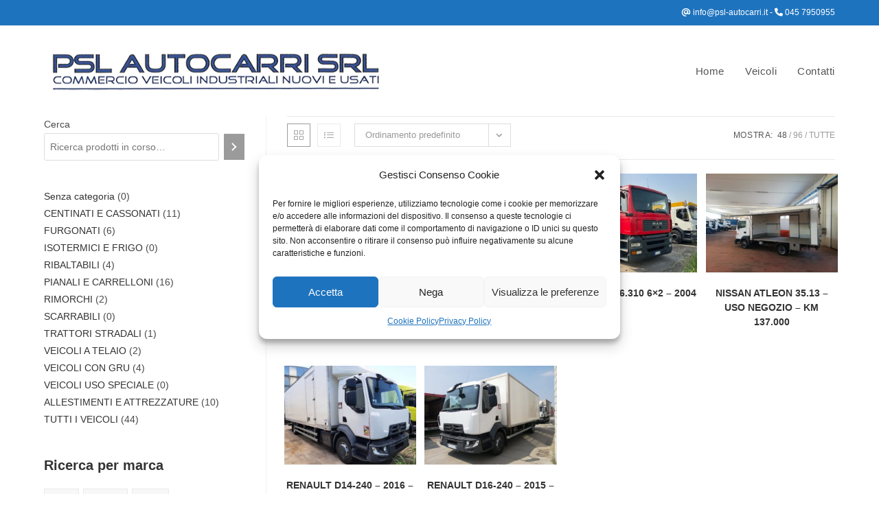

--- FILE ---
content_type: text/html; charset=UTF-8
request_url: https://www.psl-autocarri.it/categoria-prodotto/furgonati/
body_size: 21741
content:
<!DOCTYPE html>
<html class="html" lang="it-IT">
<head>
	<meta charset="UTF-8">
	<link rel="profile" href="https://gmpg.org/xfn/11">

					<script>document.documentElement.className = document.documentElement.className + ' yes-js js_active js'</script>
			<meta name='robots' content='index, follow, max-image-preview:large, max-snippet:-1, max-video-preview:-1' />
	<style>img:is([sizes="auto" i], [sizes^="auto," i]) { contain-intrinsic-size: 3000px 1500px }</style>
	<meta name="viewport" content="width=device-width, initial-scale=1">
	<!-- This site is optimized with the Yoast SEO plugin v26.3 - https://yoast.com/wordpress/plugins/seo/ -->
	<title>FURGONATI Archivi - PSL AUTOCARRI Valeggio sul Mincio (Verona)</title>
	<link rel="canonical" href="https://www.psl-autocarri.it/categoria-prodotto/furgonati/" />
	<meta property="og:locale" content="it_IT" />
	<meta property="og:type" content="article" />
	<meta property="og:title" content="FURGONATI Archivi - PSL AUTOCARRI Valeggio sul Mincio (Verona)" />
	<meta property="og:url" content="https://www.psl-autocarri.it/categoria-prodotto/furgonati/" />
	<meta property="og:site_name" content="PSL AUTOCARRI Valeggio sul Mincio (Verona)" />
	<meta name="twitter:card" content="summary_large_image" />
	<script type="application/ld+json" class="yoast-schema-graph">{"@context":"https://schema.org","@graph":[{"@type":"CollectionPage","@id":"https://www.psl-autocarri.it/categoria-prodotto/furgonati/","url":"https://www.psl-autocarri.it/categoria-prodotto/furgonati/","name":"FURGONATI Archivi - PSL AUTOCARRI Valeggio sul Mincio (Verona)","isPartOf":{"@id":"https://www.psl-autocarri.it/#website"},"primaryImageOfPage":{"@id":"https://www.psl-autocarri.it/categoria-prodotto/furgonati/#primaryimage"},"image":{"@id":"https://www.psl-autocarri.it/categoria-prodotto/furgonati/#primaryimage"},"thumbnailUrl":"https://www.psl-autocarri.it/wp-content/uploads/2022/05/psl22-05a.jpg","breadcrumb":{"@id":"https://www.psl-autocarri.it/categoria-prodotto/furgonati/#breadcrumb"},"inLanguage":"it-IT"},{"@type":"ImageObject","inLanguage":"it-IT","@id":"https://www.psl-autocarri.it/categoria-prodotto/furgonati/#primaryimage","url":"https://www.psl-autocarri.it/wp-content/uploads/2022/05/psl22-05a.jpg","contentUrl":"https://www.psl-autocarri.it/wp-content/uploads/2022/05/psl22-05a.jpg","width":640,"height":480},{"@type":"BreadcrumbList","@id":"https://www.psl-autocarri.it/categoria-prodotto/furgonati/#breadcrumb","itemListElement":[{"@type":"ListItem","position":1,"name":"Home","item":"https://www.psl-autocarri.it/"},{"@type":"ListItem","position":2,"name":"FURGONATI"}]},{"@type":"WebSite","@id":"https://www.psl-autocarri.it/#website","url":"https://www.psl-autocarri.it/","name":"PSL AUTOCARRI Valeggio sul Mincio (Verona)","description":"Commercio veicoli industriali nuovi e usati","publisher":{"@id":"https://www.psl-autocarri.it/#organization"},"potentialAction":[{"@type":"SearchAction","target":{"@type":"EntryPoint","urlTemplate":"https://www.psl-autocarri.it/?s={search_term_string}"},"query-input":{"@type":"PropertyValueSpecification","valueRequired":true,"valueName":"search_term_string"}}],"inLanguage":"it-IT"},{"@type":"Organization","@id":"https://www.psl-autocarri.it/#organization","name":"PSL AUTOCARRI Valeggio sul Mincio (Verona)","url":"https://www.psl-autocarri.it/","logo":{"@type":"ImageObject","inLanguage":"it-IT","@id":"https://www.psl-autocarri.it/#/schema/logo/image/","url":"https://www.psl-autocarri.it/wp-content/uploads/2022/03/Logo-ok.png","contentUrl":"https://www.psl-autocarri.it/wp-content/uploads/2022/03/Logo-ok.png","width":600,"height":86,"caption":"PSL AUTOCARRI Valeggio sul Mincio (Verona)"},"image":{"@id":"https://www.psl-autocarri.it/#/schema/logo/image/"}}]}</script>
	<!-- / Yoast SEO plugin. -->


<link rel="alternate" type="application/rss+xml" title="PSL AUTOCARRI Valeggio sul Mincio (Verona) &raquo; Feed" href="https://www.psl-autocarri.it/feed/" />
<link rel="alternate" type="application/rss+xml" title="PSL AUTOCARRI Valeggio sul Mincio (Verona) &raquo; Feed dei commenti" href="https://www.psl-autocarri.it/comments/feed/" />
<link rel="alternate" type="application/rss+xml" title="Feed PSL AUTOCARRI Valeggio sul Mincio (Verona) &raquo; FURGONATI Categoria" href="https://www.psl-autocarri.it/categoria-prodotto/furgonati/feed/" />
<script>
window._wpemojiSettings = {"baseUrl":"https:\/\/s.w.org\/images\/core\/emoji\/16.0.1\/72x72\/","ext":".png","svgUrl":"https:\/\/s.w.org\/images\/core\/emoji\/16.0.1\/svg\/","svgExt":".svg","source":{"concatemoji":"https:\/\/www.psl-autocarri.it\/wp-includes\/js\/wp-emoji-release.min.js?ver=6.8.3"}};
/*! This file is auto-generated */
!function(s,n){var o,i,e;function c(e){try{var t={supportTests:e,timestamp:(new Date).valueOf()};sessionStorage.setItem(o,JSON.stringify(t))}catch(e){}}function p(e,t,n){e.clearRect(0,0,e.canvas.width,e.canvas.height),e.fillText(t,0,0);var t=new Uint32Array(e.getImageData(0,0,e.canvas.width,e.canvas.height).data),a=(e.clearRect(0,0,e.canvas.width,e.canvas.height),e.fillText(n,0,0),new Uint32Array(e.getImageData(0,0,e.canvas.width,e.canvas.height).data));return t.every(function(e,t){return e===a[t]})}function u(e,t){e.clearRect(0,0,e.canvas.width,e.canvas.height),e.fillText(t,0,0);for(var n=e.getImageData(16,16,1,1),a=0;a<n.data.length;a++)if(0!==n.data[a])return!1;return!0}function f(e,t,n,a){switch(t){case"flag":return n(e,"\ud83c\udff3\ufe0f\u200d\u26a7\ufe0f","\ud83c\udff3\ufe0f\u200b\u26a7\ufe0f")?!1:!n(e,"\ud83c\udde8\ud83c\uddf6","\ud83c\udde8\u200b\ud83c\uddf6")&&!n(e,"\ud83c\udff4\udb40\udc67\udb40\udc62\udb40\udc65\udb40\udc6e\udb40\udc67\udb40\udc7f","\ud83c\udff4\u200b\udb40\udc67\u200b\udb40\udc62\u200b\udb40\udc65\u200b\udb40\udc6e\u200b\udb40\udc67\u200b\udb40\udc7f");case"emoji":return!a(e,"\ud83e\udedf")}return!1}function g(e,t,n,a){var r="undefined"!=typeof WorkerGlobalScope&&self instanceof WorkerGlobalScope?new OffscreenCanvas(300,150):s.createElement("canvas"),o=r.getContext("2d",{willReadFrequently:!0}),i=(o.textBaseline="top",o.font="600 32px Arial",{});return e.forEach(function(e){i[e]=t(o,e,n,a)}),i}function t(e){var t=s.createElement("script");t.src=e,t.defer=!0,s.head.appendChild(t)}"undefined"!=typeof Promise&&(o="wpEmojiSettingsSupports",i=["flag","emoji"],n.supports={everything:!0,everythingExceptFlag:!0},e=new Promise(function(e){s.addEventListener("DOMContentLoaded",e,{once:!0})}),new Promise(function(t){var n=function(){try{var e=JSON.parse(sessionStorage.getItem(o));if("object"==typeof e&&"number"==typeof e.timestamp&&(new Date).valueOf()<e.timestamp+604800&&"object"==typeof e.supportTests)return e.supportTests}catch(e){}return null}();if(!n){if("undefined"!=typeof Worker&&"undefined"!=typeof OffscreenCanvas&&"undefined"!=typeof URL&&URL.createObjectURL&&"undefined"!=typeof Blob)try{var e="postMessage("+g.toString()+"("+[JSON.stringify(i),f.toString(),p.toString(),u.toString()].join(",")+"));",a=new Blob([e],{type:"text/javascript"}),r=new Worker(URL.createObjectURL(a),{name:"wpTestEmojiSupports"});return void(r.onmessage=function(e){c(n=e.data),r.terminate(),t(n)})}catch(e){}c(n=g(i,f,p,u))}t(n)}).then(function(e){for(var t in e)n.supports[t]=e[t],n.supports.everything=n.supports.everything&&n.supports[t],"flag"!==t&&(n.supports.everythingExceptFlag=n.supports.everythingExceptFlag&&n.supports[t]);n.supports.everythingExceptFlag=n.supports.everythingExceptFlag&&!n.supports.flag,n.DOMReady=!1,n.readyCallback=function(){n.DOMReady=!0}}).then(function(){return e}).then(function(){var e;n.supports.everything||(n.readyCallback(),(e=n.source||{}).concatemoji?t(e.concatemoji):e.wpemoji&&e.twemoji&&(t(e.twemoji),t(e.wpemoji)))}))}((window,document),window._wpemojiSettings);
</script>
<link rel='stylesheet' id='formidable-css' href='https://www.psl-autocarri.it/wp-content/plugins/formidable/css/formidableforms.css?ver=1161618' media='all' />
<link rel='stylesheet' id='codepeople-loading-page-style-css' href='https://www.psl-autocarri.it/wp-content/plugins/loading-page/css/loading-page.css?ver=free-1.2.7' media='' />
<link rel='stylesheet' id='codepeople-loading-page-style-effect-css' href='https://www.psl-autocarri.it/wp-content/plugins/loading-page/css/loading-page.css?ver=free-1.2.7' media='' />
<link rel='stylesheet' id='premium-addons-css' href='https://www.psl-autocarri.it/wp-content/plugins/premium-addons-for-elementor/assets/frontend/min-css/premium-addons.min.css?ver=4.11.46' media='all' />
<style id='wp-emoji-styles-inline-css'>

	img.wp-smiley, img.emoji {
		display: inline !important;
		border: none !important;
		box-shadow: none !important;
		height: 1em !important;
		width: 1em !important;
		margin: 0 0.07em !important;
		vertical-align: -0.1em !important;
		background: none !important;
		padding: 0 !important;
	}
</style>
<link rel='stylesheet' id='wp-block-library-css' href='https://www.psl-autocarri.it/wp-includes/css/dist/block-library/style.min.css?ver=6.8.3' media='all' />
<style id='wp-block-library-theme-inline-css'>
.wp-block-audio :where(figcaption){color:#555;font-size:13px;text-align:center}.is-dark-theme .wp-block-audio :where(figcaption){color:#ffffffa6}.wp-block-audio{margin:0 0 1em}.wp-block-code{border:1px solid #ccc;border-radius:4px;font-family:Menlo,Consolas,monaco,monospace;padding:.8em 1em}.wp-block-embed :where(figcaption){color:#555;font-size:13px;text-align:center}.is-dark-theme .wp-block-embed :where(figcaption){color:#ffffffa6}.wp-block-embed{margin:0 0 1em}.blocks-gallery-caption{color:#555;font-size:13px;text-align:center}.is-dark-theme .blocks-gallery-caption{color:#ffffffa6}:root :where(.wp-block-image figcaption){color:#555;font-size:13px;text-align:center}.is-dark-theme :root :where(.wp-block-image figcaption){color:#ffffffa6}.wp-block-image{margin:0 0 1em}.wp-block-pullquote{border-bottom:4px solid;border-top:4px solid;color:currentColor;margin-bottom:1.75em}.wp-block-pullquote cite,.wp-block-pullquote footer,.wp-block-pullquote__citation{color:currentColor;font-size:.8125em;font-style:normal;text-transform:uppercase}.wp-block-quote{border-left:.25em solid;margin:0 0 1.75em;padding-left:1em}.wp-block-quote cite,.wp-block-quote footer{color:currentColor;font-size:.8125em;font-style:normal;position:relative}.wp-block-quote:where(.has-text-align-right){border-left:none;border-right:.25em solid;padding-left:0;padding-right:1em}.wp-block-quote:where(.has-text-align-center){border:none;padding-left:0}.wp-block-quote.is-large,.wp-block-quote.is-style-large,.wp-block-quote:where(.is-style-plain){border:none}.wp-block-search .wp-block-search__label{font-weight:700}.wp-block-search__button{border:1px solid #ccc;padding:.375em .625em}:where(.wp-block-group.has-background){padding:1.25em 2.375em}.wp-block-separator.has-css-opacity{opacity:.4}.wp-block-separator{border:none;border-bottom:2px solid;margin-left:auto;margin-right:auto}.wp-block-separator.has-alpha-channel-opacity{opacity:1}.wp-block-separator:not(.is-style-wide):not(.is-style-dots){width:100px}.wp-block-separator.has-background:not(.is-style-dots){border-bottom:none;height:1px}.wp-block-separator.has-background:not(.is-style-wide):not(.is-style-dots){height:2px}.wp-block-table{margin:0 0 1em}.wp-block-table td,.wp-block-table th{word-break:normal}.wp-block-table :where(figcaption){color:#555;font-size:13px;text-align:center}.is-dark-theme .wp-block-table :where(figcaption){color:#ffffffa6}.wp-block-video :where(figcaption){color:#555;font-size:13px;text-align:center}.is-dark-theme .wp-block-video :where(figcaption){color:#ffffffa6}.wp-block-video{margin:0 0 1em}:root :where(.wp-block-template-part.has-background){margin-bottom:0;margin-top:0;padding:1.25em 2.375em}
</style>
<style id='classic-theme-styles-inline-css'>
/*! This file is auto-generated */
.wp-block-button__link{color:#fff;background-color:#32373c;border-radius:9999px;box-shadow:none;text-decoration:none;padding:calc(.667em + 2px) calc(1.333em + 2px);font-size:1.125em}.wp-block-file__button{background:#32373c;color:#fff;text-decoration:none}
</style>
<style id='global-styles-inline-css'>
:root{--wp--preset--aspect-ratio--square: 1;--wp--preset--aspect-ratio--4-3: 4/3;--wp--preset--aspect-ratio--3-4: 3/4;--wp--preset--aspect-ratio--3-2: 3/2;--wp--preset--aspect-ratio--2-3: 2/3;--wp--preset--aspect-ratio--16-9: 16/9;--wp--preset--aspect-ratio--9-16: 9/16;--wp--preset--color--black: #000000;--wp--preset--color--cyan-bluish-gray: #abb8c3;--wp--preset--color--white: #ffffff;--wp--preset--color--pale-pink: #f78da7;--wp--preset--color--vivid-red: #cf2e2e;--wp--preset--color--luminous-vivid-orange: #ff6900;--wp--preset--color--luminous-vivid-amber: #fcb900;--wp--preset--color--light-green-cyan: #7bdcb5;--wp--preset--color--vivid-green-cyan: #00d084;--wp--preset--color--pale-cyan-blue: #8ed1fc;--wp--preset--color--vivid-cyan-blue: #0693e3;--wp--preset--color--vivid-purple: #9b51e0;--wp--preset--gradient--vivid-cyan-blue-to-vivid-purple: linear-gradient(135deg,rgba(6,147,227,1) 0%,rgb(155,81,224) 100%);--wp--preset--gradient--light-green-cyan-to-vivid-green-cyan: linear-gradient(135deg,rgb(122,220,180) 0%,rgb(0,208,130) 100%);--wp--preset--gradient--luminous-vivid-amber-to-luminous-vivid-orange: linear-gradient(135deg,rgba(252,185,0,1) 0%,rgba(255,105,0,1) 100%);--wp--preset--gradient--luminous-vivid-orange-to-vivid-red: linear-gradient(135deg,rgba(255,105,0,1) 0%,rgb(207,46,46) 100%);--wp--preset--gradient--very-light-gray-to-cyan-bluish-gray: linear-gradient(135deg,rgb(238,238,238) 0%,rgb(169,184,195) 100%);--wp--preset--gradient--cool-to-warm-spectrum: linear-gradient(135deg,rgb(74,234,220) 0%,rgb(151,120,209) 20%,rgb(207,42,186) 40%,rgb(238,44,130) 60%,rgb(251,105,98) 80%,rgb(254,248,76) 100%);--wp--preset--gradient--blush-light-purple: linear-gradient(135deg,rgb(255,206,236) 0%,rgb(152,150,240) 100%);--wp--preset--gradient--blush-bordeaux: linear-gradient(135deg,rgb(254,205,165) 0%,rgb(254,45,45) 50%,rgb(107,0,62) 100%);--wp--preset--gradient--luminous-dusk: linear-gradient(135deg,rgb(255,203,112) 0%,rgb(199,81,192) 50%,rgb(65,88,208) 100%);--wp--preset--gradient--pale-ocean: linear-gradient(135deg,rgb(255,245,203) 0%,rgb(182,227,212) 50%,rgb(51,167,181) 100%);--wp--preset--gradient--electric-grass: linear-gradient(135deg,rgb(202,248,128) 0%,rgb(113,206,126) 100%);--wp--preset--gradient--midnight: linear-gradient(135deg,rgb(2,3,129) 0%,rgb(40,116,252) 100%);--wp--preset--font-size--small: 13px;--wp--preset--font-size--medium: 20px;--wp--preset--font-size--large: 36px;--wp--preset--font-size--x-large: 42px;--wp--preset--spacing--20: 0.44rem;--wp--preset--spacing--30: 0.67rem;--wp--preset--spacing--40: 1rem;--wp--preset--spacing--50: 1.5rem;--wp--preset--spacing--60: 2.25rem;--wp--preset--spacing--70: 3.38rem;--wp--preset--spacing--80: 5.06rem;--wp--preset--shadow--natural: 6px 6px 9px rgba(0, 0, 0, 0.2);--wp--preset--shadow--deep: 12px 12px 50px rgba(0, 0, 0, 0.4);--wp--preset--shadow--sharp: 6px 6px 0px rgba(0, 0, 0, 0.2);--wp--preset--shadow--outlined: 6px 6px 0px -3px rgba(255, 255, 255, 1), 6px 6px rgba(0, 0, 0, 1);--wp--preset--shadow--crisp: 6px 6px 0px rgba(0, 0, 0, 1);}:where(.is-layout-flex){gap: 0.5em;}:where(.is-layout-grid){gap: 0.5em;}body .is-layout-flex{display: flex;}.is-layout-flex{flex-wrap: wrap;align-items: center;}.is-layout-flex > :is(*, div){margin: 0;}body .is-layout-grid{display: grid;}.is-layout-grid > :is(*, div){margin: 0;}:where(.wp-block-columns.is-layout-flex){gap: 2em;}:where(.wp-block-columns.is-layout-grid){gap: 2em;}:where(.wp-block-post-template.is-layout-flex){gap: 1.25em;}:where(.wp-block-post-template.is-layout-grid){gap: 1.25em;}.has-black-color{color: var(--wp--preset--color--black) !important;}.has-cyan-bluish-gray-color{color: var(--wp--preset--color--cyan-bluish-gray) !important;}.has-white-color{color: var(--wp--preset--color--white) !important;}.has-pale-pink-color{color: var(--wp--preset--color--pale-pink) !important;}.has-vivid-red-color{color: var(--wp--preset--color--vivid-red) !important;}.has-luminous-vivid-orange-color{color: var(--wp--preset--color--luminous-vivid-orange) !important;}.has-luminous-vivid-amber-color{color: var(--wp--preset--color--luminous-vivid-amber) !important;}.has-light-green-cyan-color{color: var(--wp--preset--color--light-green-cyan) !important;}.has-vivid-green-cyan-color{color: var(--wp--preset--color--vivid-green-cyan) !important;}.has-pale-cyan-blue-color{color: var(--wp--preset--color--pale-cyan-blue) !important;}.has-vivid-cyan-blue-color{color: var(--wp--preset--color--vivid-cyan-blue) !important;}.has-vivid-purple-color{color: var(--wp--preset--color--vivid-purple) !important;}.has-black-background-color{background-color: var(--wp--preset--color--black) !important;}.has-cyan-bluish-gray-background-color{background-color: var(--wp--preset--color--cyan-bluish-gray) !important;}.has-white-background-color{background-color: var(--wp--preset--color--white) !important;}.has-pale-pink-background-color{background-color: var(--wp--preset--color--pale-pink) !important;}.has-vivid-red-background-color{background-color: var(--wp--preset--color--vivid-red) !important;}.has-luminous-vivid-orange-background-color{background-color: var(--wp--preset--color--luminous-vivid-orange) !important;}.has-luminous-vivid-amber-background-color{background-color: var(--wp--preset--color--luminous-vivid-amber) !important;}.has-light-green-cyan-background-color{background-color: var(--wp--preset--color--light-green-cyan) !important;}.has-vivid-green-cyan-background-color{background-color: var(--wp--preset--color--vivid-green-cyan) !important;}.has-pale-cyan-blue-background-color{background-color: var(--wp--preset--color--pale-cyan-blue) !important;}.has-vivid-cyan-blue-background-color{background-color: var(--wp--preset--color--vivid-cyan-blue) !important;}.has-vivid-purple-background-color{background-color: var(--wp--preset--color--vivid-purple) !important;}.has-black-border-color{border-color: var(--wp--preset--color--black) !important;}.has-cyan-bluish-gray-border-color{border-color: var(--wp--preset--color--cyan-bluish-gray) !important;}.has-white-border-color{border-color: var(--wp--preset--color--white) !important;}.has-pale-pink-border-color{border-color: var(--wp--preset--color--pale-pink) !important;}.has-vivid-red-border-color{border-color: var(--wp--preset--color--vivid-red) !important;}.has-luminous-vivid-orange-border-color{border-color: var(--wp--preset--color--luminous-vivid-orange) !important;}.has-luminous-vivid-amber-border-color{border-color: var(--wp--preset--color--luminous-vivid-amber) !important;}.has-light-green-cyan-border-color{border-color: var(--wp--preset--color--light-green-cyan) !important;}.has-vivid-green-cyan-border-color{border-color: var(--wp--preset--color--vivid-green-cyan) !important;}.has-pale-cyan-blue-border-color{border-color: var(--wp--preset--color--pale-cyan-blue) !important;}.has-vivid-cyan-blue-border-color{border-color: var(--wp--preset--color--vivid-cyan-blue) !important;}.has-vivid-purple-border-color{border-color: var(--wp--preset--color--vivid-purple) !important;}.has-vivid-cyan-blue-to-vivid-purple-gradient-background{background: var(--wp--preset--gradient--vivid-cyan-blue-to-vivid-purple) !important;}.has-light-green-cyan-to-vivid-green-cyan-gradient-background{background: var(--wp--preset--gradient--light-green-cyan-to-vivid-green-cyan) !important;}.has-luminous-vivid-amber-to-luminous-vivid-orange-gradient-background{background: var(--wp--preset--gradient--luminous-vivid-amber-to-luminous-vivid-orange) !important;}.has-luminous-vivid-orange-to-vivid-red-gradient-background{background: var(--wp--preset--gradient--luminous-vivid-orange-to-vivid-red) !important;}.has-very-light-gray-to-cyan-bluish-gray-gradient-background{background: var(--wp--preset--gradient--very-light-gray-to-cyan-bluish-gray) !important;}.has-cool-to-warm-spectrum-gradient-background{background: var(--wp--preset--gradient--cool-to-warm-spectrum) !important;}.has-blush-light-purple-gradient-background{background: var(--wp--preset--gradient--blush-light-purple) !important;}.has-blush-bordeaux-gradient-background{background: var(--wp--preset--gradient--blush-bordeaux) !important;}.has-luminous-dusk-gradient-background{background: var(--wp--preset--gradient--luminous-dusk) !important;}.has-pale-ocean-gradient-background{background: var(--wp--preset--gradient--pale-ocean) !important;}.has-electric-grass-gradient-background{background: var(--wp--preset--gradient--electric-grass) !important;}.has-midnight-gradient-background{background: var(--wp--preset--gradient--midnight) !important;}.has-small-font-size{font-size: var(--wp--preset--font-size--small) !important;}.has-medium-font-size{font-size: var(--wp--preset--font-size--medium) !important;}.has-large-font-size{font-size: var(--wp--preset--font-size--large) !important;}.has-x-large-font-size{font-size: var(--wp--preset--font-size--x-large) !important;}
:where(.wp-block-post-template.is-layout-flex){gap: 1.25em;}:where(.wp-block-post-template.is-layout-grid){gap: 1.25em;}
:where(.wp-block-columns.is-layout-flex){gap: 2em;}:where(.wp-block-columns.is-layout-grid){gap: 2em;}
:root :where(.wp-block-pullquote){font-size: 1.5em;line-height: 1.6;}
</style>
<style id='woocommerce-inline-inline-css'>
.woocommerce form .form-row .required { visibility: visible; }
</style>
<link rel='stylesheet' id='cmplz-general-css' href='https://www.psl-autocarri.it/wp-content/plugins/complianz-gdpr/assets/css/cookieblocker.min.css?ver=1756806474' media='all' />
<link rel='stylesheet' id='yith_ywraq_frontend-css' href='https://www.psl-autocarri.it/wp-content/plugins/yith-woocommerce-request-a-quote/assets/css/frontend.css?ver=2.45.0' media='all' />
<style id='yith_ywraq_frontend-inline-css'>
.woocommerce .add-request-quote-button.button, .woocommerce .add-request-quote-button-addons.button, .yith-wceop-ywraq-button-wrapper .add-request-quote-button.button, .yith-wceop-ywraq-button-wrapper .add-request-quote-button-addons.button{
    background-color: #0066b4!important;
    color: #ffffff!important;
}
.woocommerce .add-request-quote-button.button:hover,  .woocommerce .add-request-quote-button-addons.button:hover,.yith-wceop-ywraq-button-wrapper .add-request-quote-button.button:hover,  .yith-wceop-ywraq-button-wrapper .add-request-quote-button-addons.button:hover{
    background-color: #044a80!important;
    color: #ffffff!important;
}


</style>
<link rel='stylesheet' id='ywctm-frontend-css' href='https://www.psl-autocarri.it/wp-content/plugins/yith-woocommerce-catalog-mode/assets/css/frontend.min.css?ver=2.50.0' media='all' />
<style id='ywctm-frontend-inline-css'>
.widget.woocommerce.widget_shopping_cart{display: none !important}
</style>
<link rel='stylesheet' id='jquery-selectBox-css' href='https://www.psl-autocarri.it/wp-content/plugins/yith-woocommerce-wishlist/assets/css/jquery.selectBox.css?ver=1.2.0' media='all' />
<link rel='stylesheet' id='woocommerce_prettyPhoto_css-css' href='//www.psl-autocarri.it/wp-content/plugins/woocommerce/assets/css/prettyPhoto.css?ver=3.1.6' media='all' />
<link rel='stylesheet' id='yith-wcwl-main-css' href='https://www.psl-autocarri.it/wp-content/plugins/yith-woocommerce-wishlist/assets/css/style.css?ver=4.10.1' media='all' />
<style id='yith-wcwl-main-inline-css'>
 :root { --rounded-corners-radius: 16px; --color-add-to-cart-background: #333333; --color-add-to-cart-text: #FFFFFF; --color-add-to-cart-border: #333333; --color-add-to-cart-background-hover: #4F4F4F; --color-add-to-cart-text-hover: #FFFFFF; --color-add-to-cart-border-hover: #4F4F4F; --add-to-cart-rounded-corners-radius: 16px; --color-button-style-1-background: #333333; --color-button-style-1-text: #FFFFFF; --color-button-style-1-border: #333333; --color-button-style-1-background-hover: #4F4F4F; --color-button-style-1-text-hover: #FFFFFF; --color-button-style-1-border-hover: #4F4F4F; --color-button-style-2-background: #333333; --color-button-style-2-text: #FFFFFF; --color-button-style-2-border: #333333; --color-button-style-2-background-hover: #4F4F4F; --color-button-style-2-text-hover: #FFFFFF; --color-button-style-2-border-hover: #4F4F4F; --color-wishlist-table-background: #FFFFFF; --color-wishlist-table-text: #6d6c6c; --color-wishlist-table-border: #FFFFFF; --color-headers-background: #F4F4F4; --color-share-button-color: #FFFFFF; --color-share-button-color-hover: #FFFFFF; --color-fb-button-background: #39599E; --color-fb-button-background-hover: #595A5A; --color-tw-button-background: #45AFE2; --color-tw-button-background-hover: #595A5A; --color-pr-button-background: #AB2E31; --color-pr-button-background-hover: #595A5A; --color-em-button-background: #FBB102; --color-em-button-background-hover: #595A5A; --color-wa-button-background: #00A901; --color-wa-button-background-hover: #595A5A; --feedback-duration: 3s } 
 :root { --rounded-corners-radius: 16px; --color-add-to-cart-background: #333333; --color-add-to-cart-text: #FFFFFF; --color-add-to-cart-border: #333333; --color-add-to-cart-background-hover: #4F4F4F; --color-add-to-cart-text-hover: #FFFFFF; --color-add-to-cart-border-hover: #4F4F4F; --add-to-cart-rounded-corners-radius: 16px; --color-button-style-1-background: #333333; --color-button-style-1-text: #FFFFFF; --color-button-style-1-border: #333333; --color-button-style-1-background-hover: #4F4F4F; --color-button-style-1-text-hover: #FFFFFF; --color-button-style-1-border-hover: #4F4F4F; --color-button-style-2-background: #333333; --color-button-style-2-text: #FFFFFF; --color-button-style-2-border: #333333; --color-button-style-2-background-hover: #4F4F4F; --color-button-style-2-text-hover: #FFFFFF; --color-button-style-2-border-hover: #4F4F4F; --color-wishlist-table-background: #FFFFFF; --color-wishlist-table-text: #6d6c6c; --color-wishlist-table-border: #FFFFFF; --color-headers-background: #F4F4F4; --color-share-button-color: #FFFFFF; --color-share-button-color-hover: #FFFFFF; --color-fb-button-background: #39599E; --color-fb-button-background-hover: #595A5A; --color-tw-button-background: #45AFE2; --color-tw-button-background-hover: #595A5A; --color-pr-button-background: #AB2E31; --color-pr-button-background-hover: #595A5A; --color-em-button-background: #FBB102; --color-em-button-background-hover: #595A5A; --color-wa-button-background: #00A901; --color-wa-button-background-hover: #595A5A; --feedback-duration: 3s } 
</style>
<link rel='stylesheet' id='yith-wcwl-theme-css' href='https://www.psl-autocarri.it/wp-content/plugins/yith-woocommerce-wishlist/assets/css/themes/oceanwp.css?ver=4.10.1' media='all' />
<link rel='stylesheet' id='brands-styles-css' href='https://www.psl-autocarri.it/wp-content/plugins/woocommerce/assets/css/brands.css?ver=10.2.2' media='all' />
<link rel='stylesheet' id='oceanwp-woo-mini-cart-css' href='https://www.psl-autocarri.it/wp-content/themes/oceanwp/assets/css/woo/woo-mini-cart.min.css?ver=6.8.3' media='all' />
<link rel='stylesheet' id='font-awesome-css' href='https://www.psl-autocarri.it/wp-content/themes/oceanwp/assets/fonts/fontawesome/css/all.min.css?ver=6.7.2' media='all' />
<style id='font-awesome-inline-css'>
[data-font="FontAwesome"]:before {font-family: 'FontAwesome' !important;content: attr(data-icon) !important;speak: none !important;font-weight: normal !important;font-variant: normal !important;text-transform: none !important;line-height: 1 !important;font-style: normal !important;-webkit-font-smoothing: antialiased !important;-moz-osx-font-smoothing: grayscale !important;}
</style>
<link rel='stylesheet' id='simple-line-icons-css' href='https://www.psl-autocarri.it/wp-content/themes/oceanwp/assets/css/third/simple-line-icons.min.css?ver=2.4.0' media='all' />
<link rel='stylesheet' id='oceanwp-style-css' href='https://www.psl-autocarri.it/wp-content/themes/oceanwp/assets/css/style.min.css?ver=4.1.3' media='all' />
<link rel='stylesheet' id='oceanwp-woocommerce-css' href='https://www.psl-autocarri.it/wp-content/themes/oceanwp/assets/css/woo/woocommerce.min.css?ver=6.8.3' media='all' />
<link rel='stylesheet' id='oceanwp-woo-star-font-css' href='https://www.psl-autocarri.it/wp-content/themes/oceanwp/assets/css/woo/woo-star-font.min.css?ver=6.8.3' media='all' />
<link rel='stylesheet' id='oceanwp-wishlist-css' href='https://www.psl-autocarri.it/wp-content/themes/oceanwp/assets/css/woo/wishlist.min.css?ver=6.8.3' media='all' />
<link rel='stylesheet' id='elementor-frontend-css' href='https://www.psl-autocarri.it/wp-content/plugins/elementor/assets/css/frontend.min.css?ver=3.33.1' media='all' />
<link rel='stylesheet' id='eael-general-css' href='https://www.psl-autocarri.it/wp-content/plugins/essential-addons-for-elementor-lite/assets/front-end/css/view/general.min.css?ver=6.4.0' media='all' />
<link rel='stylesheet' id='oe-widgets-style-css' href='https://www.psl-autocarri.it/wp-content/plugins/ocean-extra/assets/css/widgets.css?ver=6.8.3' media='all' />
<script src="https://www.psl-autocarri.it/wp-includes/js/jquery/jquery.min.js?ver=3.7.1" id="jquery-core-js"></script>
<script src="https://www.psl-autocarri.it/wp-includes/js/jquery/jquery-migrate.min.js?ver=3.4.1" id="jquery-migrate-js"></script>
<script src="https://www.psl-autocarri.it/wp-content/plugins/loading-page/loading-screens/logo/loading-logo.js?ver=free-1.2.7" id="codepeople-loading-page-script-logo-js"></script>
<script id="codepeople-loading-page-script-js-before">
loading_page_settings={"loadingScreen":1,"closeBtn":true,"removeInOnLoad":false,"codeblock":"","backgroundColor":"rgba(255,255,255,0.8)","foregroundColor":"#000000","backgroundImage":"","additionalSeconds":0,"pageEffect":"none","backgroundRepeat":"repeat","fullscreen":0,"graphic":"logo","text":true,"lp_ls":{"logo":{"image":"https:\/\/www.psl-autocarri.it\/wp-content\/plugins\/loading-page\/loading-screens\/logo\/images\/05.svg","grayscale":"1","blink":"0"}},"screen_size":"all","screen_width":0,"deepSearch":1,"modifyDisplayRule":0,"triggerLinkScreenNeverClose":0,"triggerLinkScreenCloseAfter":4};
</script>
<script src="https://www.psl-autocarri.it/wp-content/plugins/loading-page/js/loading-page.min.js?ver=free-1.2.7" id="codepeople-loading-page-script-js"></script>
<script src="https://www.psl-autocarri.it/wp-content/plugins/woocommerce/assets/js/jquery-blockui/jquery.blockUI.min.js?ver=2.7.0-wc.10.2.2" id="jquery-blockui-js" defer data-wp-strategy="defer"></script>
<script src="https://www.psl-autocarri.it/wp-content/plugins/woocommerce/assets/js/js-cookie/js.cookie.min.js?ver=2.1.4-wc.10.2.2" id="js-cookie-js" defer data-wp-strategy="defer"></script>
<script id="woocommerce-js-extra">
var woocommerce_params = {"ajax_url":"\/wp-admin\/admin-ajax.php","wc_ajax_url":"\/?wc-ajax=%%endpoint%%","i18n_password_show":"Mostra password","i18n_password_hide":"Nascondi password"};
</script>
<script src="https://www.psl-autocarri.it/wp-content/plugins/woocommerce/assets/js/frontend/woocommerce.min.js?ver=10.2.2" id="woocommerce-js" defer data-wp-strategy="defer"></script>
<script id="wc-cart-fragments-js-extra">
var wc_cart_fragments_params = {"ajax_url":"\/wp-admin\/admin-ajax.php","wc_ajax_url":"\/?wc-ajax=%%endpoint%%","cart_hash_key":"wc_cart_hash_859d2a36cc51178805d42cd0407a65ef","fragment_name":"wc_fragments_859d2a36cc51178805d42cd0407a65ef","request_timeout":"5000"};
</script>
<script src="https://www.psl-autocarri.it/wp-content/plugins/woocommerce/assets/js/frontend/cart-fragments.min.js?ver=10.2.2" id="wc-cart-fragments-js" defer data-wp-strategy="defer"></script>
<link rel="https://api.w.org/" href="https://www.psl-autocarri.it/wp-json/" /><link rel="alternate" title="JSON" type="application/json" href="https://www.psl-autocarri.it/wp-json/wp/v2/product_cat/19" /><link rel="EditURI" type="application/rsd+xml" title="RSD" href="https://www.psl-autocarri.it/xmlrpc.php?rsd" />
<meta name="generator" content="WordPress 6.8.3" />
<meta name="generator" content="WooCommerce 10.2.2" />
<meta name="google-site-verification" content="c1AU_BdSGls8KuD2LKy_X2bXZDUgFXr7wW5YC5V6iDA" />
			<style>.cmplz-hidden {
					display: none !important;
				}</style>	<noscript><style>.woocommerce-product-gallery{ opacity: 1 !important; }</style></noscript>
	<meta name="generator" content="Elementor 3.33.1; features: additional_custom_breakpoints; settings: css_print_method-external, google_font-enabled, font_display-auto">
			<style>
				.e-con.e-parent:nth-of-type(n+4):not(.e-lazyloaded):not(.e-no-lazyload),
				.e-con.e-parent:nth-of-type(n+4):not(.e-lazyloaded):not(.e-no-lazyload) * {
					background-image: none !important;
				}
				@media screen and (max-height: 1024px) {
					.e-con.e-parent:nth-of-type(n+3):not(.e-lazyloaded):not(.e-no-lazyload),
					.e-con.e-parent:nth-of-type(n+3):not(.e-lazyloaded):not(.e-no-lazyload) * {
						background-image: none !important;
					}
				}
				@media screen and (max-height: 640px) {
					.e-con.e-parent:nth-of-type(n+2):not(.e-lazyloaded):not(.e-no-lazyload),
					.e-con.e-parent:nth-of-type(n+2):not(.e-lazyloaded):not(.e-no-lazyload) * {
						background-image: none !important;
					}
				}
			</style>
			<style type="text/css">.wpgs-for .slick-arrow::before,.wpgs-nav .slick-prev::before, .wpgs-nav .slick-next::before{color:#000;}.fancybox-bg{background-color:rgba(10,0,0,0.75);}.fancybox-caption,.fancybox-infobar{color:#fff;}.wpgs-nav .slick-slide{border-color:transparent}.wpgs-nav .slick-current{border-color:#000}.wpgs-video-wrapper{min-height:500px;}</style><link rel="icon" href="https://www.psl-autocarri.it/wp-content/uploads/2022/03/fv-100x100.png" sizes="32x32" />
<link rel="icon" href="https://www.psl-autocarri.it/wp-content/uploads/2022/03/fv.png" sizes="192x192" />
<link rel="apple-touch-icon" href="https://www.psl-autocarri.it/wp-content/uploads/2022/03/fv.png" />
<meta name="msapplication-TileImage" content="https://www.psl-autocarri.it/wp-content/uploads/2022/03/fv.png" />
<style id="loading-page-inline-style">body{visibility:hidden;}</style><noscript><style>body{visibility:visible;}</style></noscript><link rel="preload" href="https://www.psl-autocarri.it/wp-content/plugins/loading-page/loading-screens/logo/images/05.svg" as="image" type="image/svg+xml">		<style id="wp-custom-css">
			#content-wrap{padding-top:0 !important;padding-bottom:0 !important}.content-area,.content-left-sidebar .content-area{margin-bottom:0 !important}mark{display:none}.yith-ywraq-add-to-quote a,.yith_ywraq_add_item_browse_message a{font-size:2rem !important;font-weight:600;margin:0 auto}a:focus{outline:0 !important}.elementor-slideshow__title{font-size:0 !important}		</style>
		<!-- OceanWP CSS -->
<style type="text/css">
/* Colors */.woocommerce-MyAccount-navigation ul li a:before,.woocommerce-checkout .woocommerce-info a,.woocommerce-checkout #payment ul.payment_methods .wc_payment_method>input[type=radio]:first-child:checked+label:before,.woocommerce-checkout #payment .payment_method_paypal .about_paypal,.woocommerce ul.products li.product li.category a:hover,.woocommerce ul.products li.product .button:hover,.woocommerce ul.products li.product .product-inner .added_to_cart:hover,.product_meta .posted_in a:hover,.product_meta .tagged_as a:hover,.woocommerce div.product .woocommerce-tabs ul.tabs li a:hover,.woocommerce div.product .woocommerce-tabs ul.tabs li.active a,.woocommerce .oceanwp-grid-list a.active,.woocommerce .oceanwp-grid-list a:hover,.woocommerce .oceanwp-off-canvas-filter:hover,.widget_shopping_cart ul.cart_list li .owp-grid-wrap .owp-grid a.remove:hover,.widget_product_categories li a:hover ~ .count,.widget_layered_nav li a:hover ~ .count,.woocommerce ul.products li.product:not(.product-category) .woo-entry-buttons li a:hover,a:hover,a.light:hover,.theme-heading .text::before,.theme-heading .text::after,#top-bar-content >a:hover,#top-bar-social li.oceanwp-email a:hover,#site-navigation-wrap .dropdown-menu >li >a:hover,#site-header.medium-header #medium-searchform button:hover,.oceanwp-mobile-menu-icon a:hover,.blog-entry.post .blog-entry-header .entry-title a:hover,.blog-entry.post .blog-entry-readmore a:hover,.blog-entry.thumbnail-entry .blog-entry-category a,ul.meta li a:hover,.dropcap,.single nav.post-navigation .nav-links .title,body .related-post-title a:hover,body #wp-calendar caption,body .contact-info-widget.default i,body .contact-info-widget.big-icons i,body .custom-links-widget .oceanwp-custom-links li a:hover,body .custom-links-widget .oceanwp-custom-links li a:hover:before,body .posts-thumbnails-widget li a:hover,body .social-widget li.oceanwp-email a:hover,.comment-author .comment-meta .comment-reply-link,#respond #cancel-comment-reply-link:hover,#footer-widgets .footer-box a:hover,#footer-bottom a:hover,#footer-bottom #footer-bottom-menu a:hover,.sidr a:hover,.sidr-class-dropdown-toggle:hover,.sidr-class-menu-item-has-children.active >a,.sidr-class-menu-item-has-children.active >a >.sidr-class-dropdown-toggle,input[type=checkbox]:checked:before{color:#9b9b9b}.woocommerce .oceanwp-grid-list a.active .owp-icon use,.woocommerce .oceanwp-grid-list a:hover .owp-icon use,.single nav.post-navigation .nav-links .title .owp-icon use,.blog-entry.post .blog-entry-readmore a:hover .owp-icon use,body .contact-info-widget.default .owp-icon use,body .contact-info-widget.big-icons .owp-icon use{stroke:#9b9b9b}.woocommerce div.product div.images .open-image,.wcmenucart-details.count,.woocommerce-message a,.woocommerce-error a,.woocommerce-info a,.woocommerce .widget_price_filter .ui-slider .ui-slider-handle,.woocommerce .widget_price_filter .ui-slider .ui-slider-range,.owp-product-nav li a.owp-nav-link:hover,.woocommerce div.product.owp-tabs-layout-vertical .woocommerce-tabs ul.tabs li a:after,.woocommerce .widget_product_categories li.current-cat >a ~ .count,.woocommerce .widget_product_categories li.current-cat >a:before,.woocommerce .widget_layered_nav li.chosen a ~ .count,.woocommerce .widget_layered_nav li.chosen a:before,#owp-checkout-timeline .active .timeline-wrapper,.bag-style:hover .wcmenucart-cart-icon .wcmenucart-count,.show-cart .wcmenucart-cart-icon .wcmenucart-count,.woocommerce ul.products li.product:not(.product-category) .image-wrap .button,input[type="button"],input[type="reset"],input[type="submit"],button[type="submit"],.button,#site-navigation-wrap .dropdown-menu >li.btn >a >span,.thumbnail:hover i,.thumbnail:hover .link-post-svg-icon,.post-quote-content,.omw-modal .omw-close-modal,body .contact-info-widget.big-icons li:hover i,body .contact-info-widget.big-icons li:hover .owp-icon,body div.wpforms-container-full .wpforms-form input[type=submit],body div.wpforms-container-full .wpforms-form button[type=submit],body div.wpforms-container-full .wpforms-form .wpforms-page-button,.woocommerce-cart .wp-element-button,.woocommerce-checkout .wp-element-button,.wp-block-button__link{background-color:#9b9b9b}.current-shop-items-dropdown{border-top-color:#9b9b9b}.woocommerce div.product .woocommerce-tabs ul.tabs li.active a{border-bottom-color:#9b9b9b}.wcmenucart-details.count:before{border-color:#9b9b9b}.woocommerce ul.products li.product .button:hover{border-color:#9b9b9b}.woocommerce ul.products li.product .product-inner .added_to_cart:hover{border-color:#9b9b9b}.woocommerce div.product .woocommerce-tabs ul.tabs li.active a{border-color:#9b9b9b}.woocommerce .oceanwp-grid-list a.active{border-color:#9b9b9b}.woocommerce .oceanwp-grid-list a:hover{border-color:#9b9b9b}.woocommerce .oceanwp-off-canvas-filter:hover{border-color:#9b9b9b}.owp-product-nav li a.owp-nav-link:hover{border-color:#9b9b9b}.widget_shopping_cart_content .buttons .button:first-child:hover{border-color:#9b9b9b}.widget_shopping_cart ul.cart_list li .owp-grid-wrap .owp-grid a.remove:hover{border-color:#9b9b9b}.widget_product_categories li a:hover ~ .count{border-color:#9b9b9b}.woocommerce .widget_product_categories li.current-cat >a ~ .count{border-color:#9b9b9b}.woocommerce .widget_product_categories li.current-cat >a:before{border-color:#9b9b9b}.widget_layered_nav li a:hover ~ .count{border-color:#9b9b9b}.woocommerce .widget_layered_nav li.chosen a ~ .count{border-color:#9b9b9b}.woocommerce .widget_layered_nav li.chosen a:before{border-color:#9b9b9b}#owp-checkout-timeline.arrow .active .timeline-wrapper:before{border-top-color:#9b9b9b;border-bottom-color:#9b9b9b}#owp-checkout-timeline.arrow .active .timeline-wrapper:after{border-left-color:#9b9b9b;border-right-color:#9b9b9b}.bag-style:hover .wcmenucart-cart-icon .wcmenucart-count{border-color:#9b9b9b}.bag-style:hover .wcmenucart-cart-icon .wcmenucart-count:after{border-color:#9b9b9b}.show-cart .wcmenucart-cart-icon .wcmenucart-count{border-color:#9b9b9b}.show-cart .wcmenucart-cart-icon .wcmenucart-count:after{border-color:#9b9b9b}.woocommerce ul.products li.product:not(.product-category) .woo-product-gallery .active a{border-color:#9b9b9b}.woocommerce ul.products li.product:not(.product-category) .woo-product-gallery a:hover{border-color:#9b9b9b}.widget-title{border-color:#9b9b9b}blockquote{border-color:#9b9b9b}.wp-block-quote{border-color:#9b9b9b}#searchform-dropdown{border-color:#9b9b9b}.dropdown-menu .sub-menu{border-color:#9b9b9b}.blog-entry.large-entry .blog-entry-readmore a:hover{border-color:#9b9b9b}.oceanwp-newsletter-form-wrap input[type="email"]:focus{border-color:#9b9b9b}.social-widget li.oceanwp-email a:hover{border-color:#9b9b9b}#respond #cancel-comment-reply-link:hover{border-color:#9b9b9b}body .contact-info-widget.big-icons li:hover i{border-color:#9b9b9b}body .contact-info-widget.big-icons li:hover .owp-icon{border-color:#9b9b9b}#footer-widgets .oceanwp-newsletter-form-wrap input[type="email"]:focus{border-color:#9b9b9b}body .theme-button,body input[type="submit"],body button[type="submit"],body button,body .button,body div.wpforms-container-full .wpforms-form input[type=submit],body div.wpforms-container-full .wpforms-form button[type=submit],body div.wpforms-container-full .wpforms-form .wpforms-page-button,.woocommerce-cart .wp-element-button,.woocommerce-checkout .wp-element-button,.wp-block-button__link{border-color:#ffffff}body .theme-button:hover,body input[type="submit"]:hover,body button[type="submit"]:hover,body button:hover,body .button:hover,body div.wpforms-container-full .wpforms-form input[type=submit]:hover,body div.wpforms-container-full .wpforms-form input[type=submit]:active,body div.wpforms-container-full .wpforms-form button[type=submit]:hover,body div.wpforms-container-full .wpforms-form button[type=submit]:active,body div.wpforms-container-full .wpforms-form .wpforms-page-button:hover,body div.wpforms-container-full .wpforms-form .wpforms-page-button:active,.woocommerce-cart .wp-element-button:hover,.woocommerce-checkout .wp-element-button:hover,.wp-block-button__link:hover{border-color:#ffffff}/* OceanWP Style Settings CSS */.theme-button,input[type="submit"],button[type="submit"],button,.button,body div.wpforms-container-full .wpforms-form input[type=submit],body div.wpforms-container-full .wpforms-form button[type=submit],body div.wpforms-container-full .wpforms-form .wpforms-page-button{border-style:solid}.theme-button,input[type="submit"],button[type="submit"],button,.button,body div.wpforms-container-full .wpforms-form input[type=submit],body div.wpforms-container-full .wpforms-form button[type=submit],body div.wpforms-container-full .wpforms-form .wpforms-page-button{border-width:1px}form input[type="text"],form input[type="password"],form input[type="email"],form input[type="url"],form input[type="date"],form input[type="month"],form input[type="time"],form input[type="datetime"],form input[type="datetime-local"],form input[type="week"],form input[type="number"],form input[type="search"],form input[type="tel"],form input[type="color"],form select,form textarea,.woocommerce .woocommerce-checkout .select2-container--default .select2-selection--single{border-style:solid}body div.wpforms-container-full .wpforms-form input[type=date],body div.wpforms-container-full .wpforms-form input[type=datetime],body div.wpforms-container-full .wpforms-form input[type=datetime-local],body div.wpforms-container-full .wpforms-form input[type=email],body div.wpforms-container-full .wpforms-form input[type=month],body div.wpforms-container-full .wpforms-form input[type=number],body div.wpforms-container-full .wpforms-form input[type=password],body div.wpforms-container-full .wpforms-form input[type=range],body div.wpforms-container-full .wpforms-form input[type=search],body div.wpforms-container-full .wpforms-form input[type=tel],body div.wpforms-container-full .wpforms-form input[type=text],body div.wpforms-container-full .wpforms-form input[type=time],body div.wpforms-container-full .wpforms-form input[type=url],body div.wpforms-container-full .wpforms-form input[type=week],body div.wpforms-container-full .wpforms-form select,body div.wpforms-container-full .wpforms-form textarea{border-style:solid}form input[type="text"],form input[type="password"],form input[type="email"],form input[type="url"],form input[type="date"],form input[type="month"],form input[type="time"],form input[type="datetime"],form input[type="datetime-local"],form input[type="week"],form input[type="number"],form input[type="search"],form input[type="tel"],form input[type="color"],form select,form textarea{border-radius:3px}body div.wpforms-container-full .wpforms-form input[type=date],body div.wpforms-container-full .wpforms-form input[type=datetime],body div.wpforms-container-full .wpforms-form input[type=datetime-local],body div.wpforms-container-full .wpforms-form input[type=email],body div.wpforms-container-full .wpforms-form input[type=month],body div.wpforms-container-full .wpforms-form input[type=number],body div.wpforms-container-full .wpforms-form input[type=password],body div.wpforms-container-full .wpforms-form input[type=range],body div.wpforms-container-full .wpforms-form input[type=search],body div.wpforms-container-full .wpforms-form input[type=tel],body div.wpforms-container-full .wpforms-form input[type=text],body div.wpforms-container-full .wpforms-form input[type=time],body div.wpforms-container-full .wpforms-form input[type=url],body div.wpforms-container-full .wpforms-form input[type=week],body div.wpforms-container-full .wpforms-form select,body div.wpforms-container-full .wpforms-form textarea{border-radius:3px}/* Header */#site-logo #site-logo-inner,.oceanwp-social-menu .social-menu-inner,#site-header.full_screen-header .menu-bar-inner,.after-header-content .after-header-content-inner{height:131px}#site-navigation-wrap .dropdown-menu >li >a,#site-navigation-wrap .dropdown-menu >li >span.opl-logout-link,.oceanwp-mobile-menu-icon a,.mobile-menu-close,.after-header-content-inner >a{line-height:131px}#site-header.has-header-media .overlay-header-media{background-color:rgba(0,0,0,0.5)}#site-logo #site-logo-inner a img,#site-header.center-header #site-navigation-wrap .middle-site-logo a img{max-width:500px}@media (max-width:480px){#site-logo #site-logo-inner a img,#site-header.center-header #site-navigation-wrap .middle-site-logo a img{max-width:250px}}#site-header #site-logo #site-logo-inner a img,#site-header.center-header #site-navigation-wrap .middle-site-logo a img{max-height:293px}#site-navigation-wrap .dropdown-menu >li >a:hover,.oceanwp-mobile-menu-icon a:hover,#searchform-header-replace-close:hover{color:#1e73be}#site-navigation-wrap .dropdown-menu >li >a:hover .owp-icon use,.oceanwp-mobile-menu-icon a:hover .owp-icon use,#searchform-header-replace-close:hover .owp-icon use{stroke:#1e73be}#site-navigation-wrap .dropdown-menu >.current-menu-item >a,#site-navigation-wrap .dropdown-menu >.current-menu-ancestor >a,#site-navigation-wrap .dropdown-menu >.current-menu-item >a:hover,#site-navigation-wrap .dropdown-menu >.current-menu-ancestor >a:hover{color:#1e73be}/* Topbar */#top-bar-wrap,.oceanwp-top-bar-sticky{background-color:#1e73be}#top-bar-wrap,#top-bar-content strong{color:#ffffff}#top-bar-content a,#top-bar-social-alt a{color:#ffffff}#top-bar-content a:hover,#top-bar-social-alt a:hover{color:#000000}/* Blog CSS */.ocean-single-post-header ul.meta-item li a:hover{color:#333333}/* Footer Widgets */#footer-widgets,#footer-widgets p,#footer-widgets li a:before,#footer-widgets .contact-info-widget span.oceanwp-contact-title,#footer-widgets .recent-posts-date,#footer-widgets .recent-posts-comments,#footer-widgets .widget-recent-posts-icons li .fa{color:#d1d1d1}/* WooCommerce */.woocommerce div.product div.images,.woocommerce.content-full-width div.product div.images{width:100%}.woocommerce div.product div.summary,.woocommerce.content-full-width div.product div.summary{width:100%}.owp-floating-bar form.cart .quantity .minus:hover,.owp-floating-bar form.cart .quantity .plus:hover{color:#ffffff}#owp-checkout-timeline .timeline-step{color:#cccccc}#owp-checkout-timeline .timeline-step{border-color:#cccccc}/* Typography */body{font-size:14px;line-height:1.8}h1,h2,h3,h4,h5,h6,.theme-heading,.widget-title,.oceanwp-widget-recent-posts-title,.comment-reply-title,.entry-title,.sidebar-box .widget-title{line-height:1.4}h1{font-size:14px;line-height:1}h2{font-family:Lucida Sans Unicode,Lucida Grande,sans-serif;font-size:20px;line-height:1.4}h3{font-size:18px;line-height:1.4}h4{font-size:17px;line-height:1.4}h5{font-size:14px;line-height:1.4}h6{font-size:15px;line-height:1.4}.page-header .page-header-title,.page-header.background-image-page-header .page-header-title{font-size:32px;line-height:1.4}.page-header .page-subheading{font-size:15px;line-height:1.8}.site-breadcrumbs,.site-breadcrumbs a{font-size:13px;line-height:1.4}#top-bar-content,#top-bar-social-alt{font-size:12px;line-height:1.8}#site-logo a.site-logo-text{font-size:24px;line-height:1.8}#site-navigation-wrap .dropdown-menu >li >a,#site-header.full_screen-header .fs-dropdown-menu >li >a,#site-header.top-header #site-navigation-wrap .dropdown-menu >li >a,#site-header.center-header #site-navigation-wrap .dropdown-menu >li >a,#site-header.medium-header #site-navigation-wrap .dropdown-menu >li >a,.oceanwp-mobile-menu-icon a{font-size:15px}.dropdown-menu ul li a.menu-link,#site-header.full_screen-header .fs-dropdown-menu ul.sub-menu li a{font-size:12px;line-height:1.2;letter-spacing:.6px}.sidr-class-dropdown-menu li a,a.sidr-class-toggle-sidr-close,#mobile-dropdown ul li a,body #mobile-fullscreen ul li a{font-size:15px;line-height:1.8}.blog-entry.post .blog-entry-header .entry-title a{font-size:24px;line-height:1.4}.ocean-single-post-header .single-post-title{font-size:34px;line-height:1.4;letter-spacing:.6px}.ocean-single-post-header ul.meta-item li,.ocean-single-post-header ul.meta-item li a{font-size:13px;line-height:1.4;letter-spacing:.6px}.ocean-single-post-header .post-author-name,.ocean-single-post-header .post-author-name a{font-size:14px;line-height:1.4;letter-spacing:.6px}.ocean-single-post-header .post-author-description{font-size:12px;line-height:1.4;letter-spacing:.6px}.single-post .entry-title{line-height:1.4;letter-spacing:.6px}.single-post ul.meta li,.single-post ul.meta li a{font-size:14px;line-height:1.4;letter-spacing:.6px}.sidebar-box .widget-title,.sidebar-box.widget_block .wp-block-heading{font-size:13px;line-height:1;letter-spacing:1px}.sidebar-box,.footer-box{font-size:14px}#footer-widgets .footer-box .widget-title{font-size:13px;line-height:1;letter-spacing:1px}#footer-bottom #copyright{font-size:12px;line-height:1}#footer-bottom #footer-bottom-menu{font-size:12px;line-height:1}.woocommerce-store-notice.demo_store{line-height:2;letter-spacing:1.5px}.demo_store .woocommerce-store-notice__dismiss-link{line-height:2;letter-spacing:1.5px}.woocommerce ul.products li.product li.title h2,.woocommerce ul.products li.product li.title a{font-size:14px;line-height:1.5}.woocommerce ul.products li.product li.category,.woocommerce ul.products li.product li.category a{font-size:12px;line-height:1}.woocommerce ul.products li.product .price{font-size:18px;line-height:1}.woocommerce ul.products li.product .button,.woocommerce ul.products li.product .product-inner .added_to_cart{font-size:12px;line-height:1.5;letter-spacing:1px}.woocommerce ul.products li.owp-woo-cond-notice span,.woocommerce ul.products li.owp-woo-cond-notice a{font-size:16px;line-height:1;letter-spacing:1px;font-weight:600;text-transform:capitalize}.woocommerce div.product .product_title{font-size:24px;line-height:1.4;letter-spacing:.6px}.woocommerce div.product p.price{font-size:36px;line-height:1}.woocommerce .owp-btn-normal .summary form button.button,.woocommerce .owp-btn-big .summary form button.button,.woocommerce .owp-btn-very-big .summary form button.button{font-size:12px;line-height:1.5;letter-spacing:1px;text-transform:uppercase}.woocommerce div.owp-woo-single-cond-notice span,.woocommerce div.owp-woo-single-cond-notice a{font-size:18px;line-height:2;letter-spacing:1.5px;font-weight:600;text-transform:capitalize}.ocean-preloader--active .preloader-after-content{font-size:20px;line-height:1.8;letter-spacing:.6px}
</style></head>

<body data-rsssl=1 data-cmplz=1 class="archive tax-product_cat term-furgonati term-19 wp-custom-logo wp-embed-responsive wp-theme-oceanwp theme-oceanwp woocommerce woocommerce-page woocommerce-no-js oceanwp-theme dropdown-mobile no-header-border default-breakpoint has-sidebar content-left-sidebar has-topbar page-header-disabled has-breadcrumbs has-grid-list account-original-style elementor-default elementor-kit-5 lp_loading_screen_body" >

	
	
	<div id="outer-wrap" class="site clr">

		<a class="skip-link screen-reader-text" href="#main">Salta al contenuto</a>

		
		<div id="wrap" class="clr">

			

<div id="top-bar-wrap" class="clr">

	<div id="top-bar" class="clr container">

		
		<div id="top-bar-inner" class="clr">

			
	<div id="top-bar-content" class="clr has-content top-bar-right">

		
		
			
				<span class="topbar-content">

					<i class="fa fa-at" aria-hidden="true"></i> <a href="mailto:info@psl-autocarri.it">info@psl-autocarri.it</a> - <i class="fa fa-phone" aria-hidden="true"></i>  <a href="tel:0457950955">045 7950955</a>
				</span>

				
	</div><!-- #top-bar-content -->



		</div><!-- #top-bar-inner -->

		
	</div><!-- #top-bar -->

</div><!-- #top-bar-wrap -->


			
<header id="site-header" class="minimal-header clr" data-height="131" role="banner">

	
					
			<div id="site-header-inner" class="clr container">

				
				

<div id="site-logo" class="clr" >

	
	<div id="site-logo-inner" class="clr">

		<a href="https://www.psl-autocarri.it/" class="custom-logo-link" rel="home"><img width="600" height="86" src="https://www.psl-autocarri.it/wp-content/uploads/2022/03/Logo-ok.png" class="custom-logo" alt="PSL AUTOCARRI Valeggio sul Mincio (Verona)" decoding="async" srcset="https://www.psl-autocarri.it/wp-content/uploads/2022/03/Logo-ok.png 600w, https://www.psl-autocarri.it/wp-content/uploads/2022/03/Logo-ok-480x69.png 480w, https://www.psl-autocarri.it/wp-content/uploads/2022/03/Logo-ok-300x43.png 300w" sizes="(max-width: 600px) 100vw, 600px" /></a>
	</div><!-- #site-logo-inner -->

	
	
</div><!-- #site-logo -->

			<div id="site-navigation-wrap" class="clr">
			
			
			
			<nav id="site-navigation" class="navigation main-navigation clr" role="navigation" >

				<ul id="menu-menu-ita" class="main-menu dropdown-menu sf-menu"><li id="menu-item-81" class="menu-item menu-item-type-post_type menu-item-object-page menu-item-home menu-item-81"><a href="https://www.psl-autocarri.it/" class="menu-link"><span class="text-wrap">Home</span></a></li><li id="menu-item-82" class="menu-item menu-item-type-post_type menu-item-object-page menu-item-82"><a href="https://www.psl-autocarri.it/commercio-autocarri-a-valeggio-sul-mincio-verona/" class="menu-link"><span class="text-wrap">Veicoli</span></a></li><li id="menu-item-83" class="menu-item menu-item-type-post_type menu-item-object-page menu-item-83"><a href="https://www.psl-autocarri.it/vendita-veicoli-industriali-a-valeggio-sul-mincio-verona/" class="menu-link"><span class="text-wrap">Contatti</span></a></li></ul>
			</nav><!-- #site-navigation -->

			
			
					</div><!-- #site-navigation-wrap -->
			
		
	
				
	
	<div class="oceanwp-mobile-menu-icon clr mobile-right">

		
		
		
		<a href="https://www.psl-autocarri.it/#mobile-menu-toggle" class="mobile-menu"  aria-label="Menu mobile">
							<i class="fa fa-bars" aria-hidden="true"></i>
								<span class="oceanwp-text">Menu</span>
				<span class="oceanwp-close-text">Chiudi</span>
						</a>

		
		
		
	</div><!-- #oceanwp-mobile-menu-navbar -->

	

			</div><!-- #site-header-inner -->

			
<div id="mobile-dropdown" class="clr" >

	<nav class="clr">

		<ul id="menu-menu-ita-1" class="menu"><li class="menu-item menu-item-type-post_type menu-item-object-page menu-item-home menu-item-81"><a href="https://www.psl-autocarri.it/">Home</a></li>
<li class="menu-item menu-item-type-post_type menu-item-object-page menu-item-82"><a href="https://www.psl-autocarri.it/commercio-autocarri-a-valeggio-sul-mincio-verona/">Veicoli</a></li>
<li class="menu-item menu-item-type-post_type menu-item-object-page menu-item-83"><a href="https://www.psl-autocarri.it/vendita-veicoli-industriali-a-valeggio-sul-mincio-verona/">Contatti</a></li>
</ul>
	</nav>

</div>

			
			
		
		
</header><!-- #site-header -->


			
			<main id="main" class="site-main clr" role="main">

				

<div id="content-wrap" class="container clr">

	
	<div id="primary" class="content-area clr">

		
		<div id="content" class="clr site-content">

			
			<article class="entry-content entry clr">
<header class="woocommerce-products-header">
	
	</header>
<div class="woocommerce-notices-wrapper"></div><div class="oceanwp-toolbar clr"><nav class="oceanwp-grid-list"><a href="#" id="oceanwp-grid" title="Visualizzazione a griglia" class="active  grid-btn"><i class=" icon-grid" aria-hidden="true" role="img"></i></a><a href="#" id="oceanwp-list" title="Visualizzazione ad elenco" class=" list-btn"><i class=" icon-list" aria-hidden="true" role="img"></i></a></nav><form class="woocommerce-ordering" method="get">
		<select
		name="orderby"
		class="orderby"
					aria-label="Ordine negozio"
			>
					<option value="menu_order"  selected='selected'>Ordinamento predefinito</option>
					<option value="popularity" >Popolarità</option>
					<option value="date" >Ordina in base al più recente</option>
					<option value="price" >Prezzo: dal più economico</option>
					<option value="price-desc" >Prezzo: dal più caro</option>
			</select>
	<input type="hidden" name="paged" value="1" />
	</form>

<ul class="result-count">
	<li class="view-title">Mostra:</li>
	<li><a class="view-first active" href="https://www.psl-autocarri.it/categoria-prodotto/furgonati/?products-per-page=48">48</a></li>
	<li><a class="view-second" href="https://www.psl-autocarri.it/categoria-prodotto/furgonati/?products-per-page=96">96</a></li>
	<li><a class="view-all" href="https://www.psl-autocarri.it/categoria-prodotto/furgonati/?products-per-page=all">Tutte</a></li>
</ul>
</div>
<ul class="products oceanwp-row clr grid">
<li class="entry has-media has-product-nav col span_1_of_4 owp-content-center owp-thumbs-layout-horizontal owp-btn-normal owp-tabs-layout-section product type-product post-325 status-publish first instock product_cat-furgonati product_cat-tutti-i-veicoli product_tag-iveco has-post-thumbnail shipping-taxable product-type-simple">
	<div class="product-inner clr">
	<div class="woo-entry-image-swap woo-entry-image clr">
		<a href="https://www.psl-autocarri.it/prodotto/iveco-75e18/" class="woocommerce-LoopProduct-link"><img width="480" height="360" src="https://www.psl-autocarri.it/wp-content/uploads/2022/05/psl22-05a-480x360.jpg" class="woo-entry-image-main" alt="IVECO 75E18 &#8211; EURO 5 &#8211; PASSO 3330" decoding="async" srcset="https://www.psl-autocarri.it/wp-content/uploads/2022/05/psl22-05a-480x360.jpg 480w, https://www.psl-autocarri.it/wp-content/uploads/2022/05/psl22-05a-300x225.jpg 300w, https://www.psl-autocarri.it/wp-content/uploads/2022/05/psl22-05a.jpg 640w" sizes="(max-width: 480px) 100vw, 480px" /><img loading="lazy" width="480" height="360" src="https://www.psl-autocarri.it/wp-content/uploads/2022/05/psl22-05b-480x360.jpg" class="woo-entry-image-secondary" alt="IVECO 75E18 &#8211; EURO 5 &#8211; PASSO 3330" decoding="async" srcset="https://www.psl-autocarri.it/wp-content/uploads/2022/05/psl22-05b-480x360.jpg 480w, https://www.psl-autocarri.it/wp-content/uploads/2022/05/psl22-05b-300x225.jpg 300w, https://www.psl-autocarri.it/wp-content/uploads/2022/05/psl22-05b.jpg 640w" sizes="(max-width: 480px) 100vw, 480px" /></a>	</div><!-- .woo-entry-image-swap -->

<ul class="woo-entry-inner clr"><li class="image-wrap">
	<div class="woo-entry-image-swap woo-entry-image clr">
		<a href="https://www.psl-autocarri.it/prodotto/iveco-75e18/" class="woocommerce-LoopProduct-link"><img width="480" height="360" src="https://www.psl-autocarri.it/wp-content/uploads/2022/05/psl22-05a-480x360.jpg" class="woo-entry-image-main" alt="IVECO 75E18 &#8211; EURO 5 &#8211; PASSO 3330" decoding="async" srcset="https://www.psl-autocarri.it/wp-content/uploads/2022/05/psl22-05a-480x360.jpg 480w, https://www.psl-autocarri.it/wp-content/uploads/2022/05/psl22-05a-300x225.jpg 300w, https://www.psl-autocarri.it/wp-content/uploads/2022/05/psl22-05a.jpg 640w" sizes="(max-width: 480px) 100vw, 480px" /><img loading="lazy" width="480" height="360" src="https://www.psl-autocarri.it/wp-content/uploads/2022/05/psl22-05b-480x360.jpg" class="woo-entry-image-secondary" alt="IVECO 75E18 &#8211; EURO 5 &#8211; PASSO 3330" decoding="async" srcset="https://www.psl-autocarri.it/wp-content/uploads/2022/05/psl22-05b-480x360.jpg 480w, https://www.psl-autocarri.it/wp-content/uploads/2022/05/psl22-05b-300x225.jpg 300w, https://www.psl-autocarri.it/wp-content/uploads/2022/05/psl22-05b.jpg 640w" sizes="(max-width: 480px) 100vw, 480px" /></a>	</div><!-- .woo-entry-image-swap -->

</li><li class="title"><h2><a href="https://www.psl-autocarri.it/prodotto/iveco-75e18/">IVECO 75E18 &#8211; EURO 5 &#8211; PASSO 3330</a></h2></li></ul></div><!-- .product-inner .clr --></li>
<li class="entry has-media has-product-nav col span_1_of_4 owp-content-center owp-thumbs-layout-horizontal owp-btn-normal owp-tabs-layout-section product type-product post-2475 status-publish instock product_cat-furgonati product_cat-tutti-i-veicoli product_tag-iveco has-post-thumbnail shipping-taxable product-type-simple">
	<div class="product-inner clr">
	<div class="woo-entry-image-swap woo-entry-image clr">
		<a href="https://www.psl-autocarri.it/prodotto/iveco-eurocargo-ml-120el19-p-2017-euro-6/" class="woocommerce-LoopProduct-link"><img loading="lazy" width="480" height="360" src="https://www.psl-autocarri.it/wp-content/uploads/2025/08/psl25-19apx-480x360.jpg" class="woo-entry-image-main" alt="IVECO EUROCARGO ML 120EL19/P – 2017 – EURO 6" decoding="async" srcset="https://www.psl-autocarri.it/wp-content/uploads/2025/08/psl25-19apx-480x360.jpg 480w, https://www.psl-autocarri.it/wp-content/uploads/2025/08/psl25-19apx-300x225.jpg 300w, https://www.psl-autocarri.it/wp-content/uploads/2025/08/psl25-19apx.jpg 640w" sizes="(max-width: 480px) 100vw, 480px" /><img loading="lazy" width="480" height="360" src="https://www.psl-autocarri.it/wp-content/uploads/2025/08/psl25-19bp-480x360.jpeg" class="woo-entry-image-secondary" alt="IVECO EUROCARGO ML 120EL19/P – 2017 – EURO 6" decoding="async" srcset="https://www.psl-autocarri.it/wp-content/uploads/2025/08/psl25-19bp-480x360.jpeg 480w, https://www.psl-autocarri.it/wp-content/uploads/2025/08/psl25-19bp-300x225.jpeg 300w, https://www.psl-autocarri.it/wp-content/uploads/2025/08/psl25-19bp.jpeg 640w" sizes="(max-width: 480px) 100vw, 480px" /></a>	</div><!-- .woo-entry-image-swap -->

<ul class="woo-entry-inner clr"><li class="image-wrap">
	<div class="woo-entry-image-swap woo-entry-image clr">
		<a href="https://www.psl-autocarri.it/prodotto/iveco-eurocargo-ml-120el19-p-2017-euro-6/" class="woocommerce-LoopProduct-link"><img loading="lazy" width="480" height="360" src="https://www.psl-autocarri.it/wp-content/uploads/2025/08/psl25-19apx-480x360.jpg" class="woo-entry-image-main" alt="IVECO EUROCARGO ML 120EL19/P – 2017 – EURO 6" decoding="async" srcset="https://www.psl-autocarri.it/wp-content/uploads/2025/08/psl25-19apx-480x360.jpg 480w, https://www.psl-autocarri.it/wp-content/uploads/2025/08/psl25-19apx-300x225.jpg 300w, https://www.psl-autocarri.it/wp-content/uploads/2025/08/psl25-19apx.jpg 640w" sizes="(max-width: 480px) 100vw, 480px" /><img loading="lazy" width="480" height="360" src="https://www.psl-autocarri.it/wp-content/uploads/2025/08/psl25-19bp-480x360.jpeg" class="woo-entry-image-secondary" alt="IVECO EUROCARGO ML 120EL19/P – 2017 – EURO 6" decoding="async" srcset="https://www.psl-autocarri.it/wp-content/uploads/2025/08/psl25-19bp-480x360.jpeg 480w, https://www.psl-autocarri.it/wp-content/uploads/2025/08/psl25-19bp-300x225.jpeg 300w, https://www.psl-autocarri.it/wp-content/uploads/2025/08/psl25-19bp.jpeg 640w" sizes="(max-width: 480px) 100vw, 480px" /></a>	</div><!-- .woo-entry-image-swap -->

</li><li class="title"><h2><a href="https://www.psl-autocarri.it/prodotto/iveco-eurocargo-ml-120el19-p-2017-euro-6/">IVECO EUROCARGO ML 120EL19/P – 2017 – EURO 6</a></h2></li></ul></div><!-- .product-inner .clr --></li>
<li class="entry has-media has-product-nav col span_1_of_4 owp-content-center owp-thumbs-layout-horizontal owp-btn-normal owp-tabs-layout-section product type-product post-1199 status-publish instock product_cat-furgonati product_cat-tutti-i-veicoli product_tag-man has-post-thumbnail shipping-taxable product-type-simple">
	<div class="product-inner clr">
	<div class="woo-entry-image-swap woo-entry-image clr">
		<a href="https://www.psl-autocarri.it/prodotto/man-tga-26-310-6x2-2004/" class="woocommerce-LoopProduct-link"><img loading="lazy" width="480" height="360" src="https://www.psl-autocarri.it/wp-content/uploads/2023/07/psl23-26a-480x360.jpeg" class="woo-entry-image-main" alt="MAN TGA 26.310 6&#215;2 – 2004" decoding="async" srcset="https://www.psl-autocarri.it/wp-content/uploads/2023/07/psl23-26a-480x360.jpeg 480w, https://www.psl-autocarri.it/wp-content/uploads/2023/07/psl23-26a-300x225.jpeg 300w, https://www.psl-autocarri.it/wp-content/uploads/2023/07/psl23-26a.jpeg 640w" sizes="(max-width: 480px) 100vw, 480px" /><img loading="lazy" width="480" height="360" src="https://www.psl-autocarri.it/wp-content/uploads/2023/07/psl23-26b-480x360.jpeg" class="woo-entry-image-secondary" alt="MAN TGA 26.310 6&#215;2 – 2004" decoding="async" srcset="https://www.psl-autocarri.it/wp-content/uploads/2023/07/psl23-26b-480x360.jpeg 480w, https://www.psl-autocarri.it/wp-content/uploads/2023/07/psl23-26b-300x225.jpeg 300w, https://www.psl-autocarri.it/wp-content/uploads/2023/07/psl23-26b.jpeg 640w" sizes="(max-width: 480px) 100vw, 480px" /></a>	</div><!-- .woo-entry-image-swap -->

<ul class="woo-entry-inner clr"><li class="image-wrap">
	<div class="woo-entry-image-swap woo-entry-image clr">
		<a href="https://www.psl-autocarri.it/prodotto/man-tga-26-310-6x2-2004/" class="woocommerce-LoopProduct-link"><img loading="lazy" width="480" height="360" src="https://www.psl-autocarri.it/wp-content/uploads/2023/07/psl23-26a-480x360.jpeg" class="woo-entry-image-main" alt="MAN TGA 26.310 6&#215;2 – 2004" decoding="async" srcset="https://www.psl-autocarri.it/wp-content/uploads/2023/07/psl23-26a-480x360.jpeg 480w, https://www.psl-autocarri.it/wp-content/uploads/2023/07/psl23-26a-300x225.jpeg 300w, https://www.psl-autocarri.it/wp-content/uploads/2023/07/psl23-26a.jpeg 640w" sizes="(max-width: 480px) 100vw, 480px" /><img loading="lazy" width="480" height="360" src="https://www.psl-autocarri.it/wp-content/uploads/2023/07/psl23-26b-480x360.jpeg" class="woo-entry-image-secondary" alt="MAN TGA 26.310 6&#215;2 – 2004" decoding="async" srcset="https://www.psl-autocarri.it/wp-content/uploads/2023/07/psl23-26b-480x360.jpeg 480w, https://www.psl-autocarri.it/wp-content/uploads/2023/07/psl23-26b-300x225.jpeg 300w, https://www.psl-autocarri.it/wp-content/uploads/2023/07/psl23-26b.jpeg 640w" sizes="(max-width: 480px) 100vw, 480px" /></a>	</div><!-- .woo-entry-image-swap -->

</li><li class="title"><h2><a href="https://www.psl-autocarri.it/prodotto/man-tga-26-310-6x2-2004/">MAN TGA 26.310 6&#215;2 – 2004</a></h2></li></ul></div><!-- .product-inner .clr --></li>
<li class="entry has-media has-product-nav col span_1_of_4 owp-content-center owp-thumbs-layout-horizontal owp-btn-normal owp-tabs-layout-section product type-product post-1774 status-publish last instock product_cat-furgonati product_cat-tutti-i-veicoli product_tag-nissan has-post-thumbnail shipping-taxable product-type-simple">
	<div class="product-inner clr">
	<div class="woo-entry-image-swap woo-entry-image clr">
		<a href="https://www.psl-autocarri.it/prodotto/nissan-atleon-35-13-uso-negozio-km-137-000/" class="woocommerce-LoopProduct-link"><img loading="lazy" width="480" height="360" src="https://www.psl-autocarri.it/wp-content/uploads/2024/09/psl22-16a-480x360.jpg" class="woo-entry-image-main" alt="NISSAN ATLEON 35.13 – USO NEGOZIO – KM 137.000" decoding="async" srcset="https://www.psl-autocarri.it/wp-content/uploads/2024/09/psl22-16a-480x360.jpg 480w, https://www.psl-autocarri.it/wp-content/uploads/2024/09/psl22-16a-300x225.jpg 300w, https://www.psl-autocarri.it/wp-content/uploads/2024/09/psl22-16a.jpg 640w" sizes="(max-width: 480px) 100vw, 480px" /><img loading="lazy" width="480" height="360" src="https://www.psl-autocarri.it/wp-content/uploads/2024/09/psl22-16b-480x360.jpg" class="woo-entry-image-secondary" alt="NISSAN ATLEON 35.13 – USO NEGOZIO – KM 137.000" decoding="async" srcset="https://www.psl-autocarri.it/wp-content/uploads/2024/09/psl22-16b-480x360.jpg 480w, https://www.psl-autocarri.it/wp-content/uploads/2024/09/psl22-16b-300x225.jpg 300w, https://www.psl-autocarri.it/wp-content/uploads/2024/09/psl22-16b.jpg 640w" sizes="(max-width: 480px) 100vw, 480px" /></a>	</div><!-- .woo-entry-image-swap -->

<ul class="woo-entry-inner clr"><li class="image-wrap">
	<div class="woo-entry-image-swap woo-entry-image clr">
		<a href="https://www.psl-autocarri.it/prodotto/nissan-atleon-35-13-uso-negozio-km-137-000/" class="woocommerce-LoopProduct-link"><img loading="lazy" width="480" height="360" src="https://www.psl-autocarri.it/wp-content/uploads/2024/09/psl22-16a-480x360.jpg" class="woo-entry-image-main" alt="NISSAN ATLEON 35.13 – USO NEGOZIO – KM 137.000" decoding="async" srcset="https://www.psl-autocarri.it/wp-content/uploads/2024/09/psl22-16a-480x360.jpg 480w, https://www.psl-autocarri.it/wp-content/uploads/2024/09/psl22-16a-300x225.jpg 300w, https://www.psl-autocarri.it/wp-content/uploads/2024/09/psl22-16a.jpg 640w" sizes="(max-width: 480px) 100vw, 480px" /><img loading="lazy" width="480" height="360" src="https://www.psl-autocarri.it/wp-content/uploads/2024/09/psl22-16b-480x360.jpg" class="woo-entry-image-secondary" alt="NISSAN ATLEON 35.13 – USO NEGOZIO – KM 137.000" decoding="async" srcset="https://www.psl-autocarri.it/wp-content/uploads/2024/09/psl22-16b-480x360.jpg 480w, https://www.psl-autocarri.it/wp-content/uploads/2024/09/psl22-16b-300x225.jpg 300w, https://www.psl-autocarri.it/wp-content/uploads/2024/09/psl22-16b.jpg 640w" sizes="(max-width: 480px) 100vw, 480px" /></a>	</div><!-- .woo-entry-image-swap -->

</li><li class="title"><h2><a href="https://www.psl-autocarri.it/prodotto/nissan-atleon-35-13-uso-negozio-km-137-000/">NISSAN ATLEON 35.13 – USO NEGOZIO – KM 137.000</a></h2></li></ul></div><!-- .product-inner .clr --></li>
<li class="entry has-media has-product-nav col span_1_of_4 owp-content-center owp-thumbs-layout-horizontal owp-btn-normal owp-tabs-layout-section product type-product post-1214 status-publish first instock product_cat-furgonati product_cat-tutti-i-veicoli product_tag-renault has-post-thumbnail shipping-taxable product-type-simple">
	<div class="product-inner clr">
	<div class="woo-entry-image-swap woo-entry-image clr">
		<a href="https://www.psl-autocarri.it/prodotto/renault-d14-240-2016-euro-6-km-158-000/" class="woocommerce-LoopProduct-link"><img loading="lazy" width="480" height="360" src="https://www.psl-autocarri.it/wp-content/uploads/2023/07/psl23-25a-480x360.jpg" class="woo-entry-image-main" alt="RENAULT D14-240 – 2016 – EURO 6 – KM 158.000" decoding="async" srcset="https://www.psl-autocarri.it/wp-content/uploads/2023/07/psl23-25a-480x360.jpg 480w, https://www.psl-autocarri.it/wp-content/uploads/2023/07/psl23-25a-300x225.jpg 300w, https://www.psl-autocarri.it/wp-content/uploads/2023/07/psl23-25a.jpg 640w" sizes="(max-width: 480px) 100vw, 480px" /><img loading="lazy" width="480" height="360" src="https://www.psl-autocarri.it/wp-content/uploads/2023/07/psl23-25b-480x360.jpg" class="woo-entry-image-secondary" alt="RENAULT D14-240 – 2016 – EURO 6 – KM 158.000" decoding="async" srcset="https://www.psl-autocarri.it/wp-content/uploads/2023/07/psl23-25b-480x360.jpg 480w, https://www.psl-autocarri.it/wp-content/uploads/2023/07/psl23-25b-300x225.jpg 300w, https://www.psl-autocarri.it/wp-content/uploads/2023/07/psl23-25b.jpg 640w" sizes="(max-width: 480px) 100vw, 480px" /></a>	</div><!-- .woo-entry-image-swap -->

<ul class="woo-entry-inner clr"><li class="image-wrap">
	<div class="woo-entry-image-swap woo-entry-image clr">
		<a href="https://www.psl-autocarri.it/prodotto/renault-d14-240-2016-euro-6-km-158-000/" class="woocommerce-LoopProduct-link"><img loading="lazy" width="480" height="360" src="https://www.psl-autocarri.it/wp-content/uploads/2023/07/psl23-25a-480x360.jpg" class="woo-entry-image-main" alt="RENAULT D14-240 – 2016 – EURO 6 – KM 158.000" decoding="async" srcset="https://www.psl-autocarri.it/wp-content/uploads/2023/07/psl23-25a-480x360.jpg 480w, https://www.psl-autocarri.it/wp-content/uploads/2023/07/psl23-25a-300x225.jpg 300w, https://www.psl-autocarri.it/wp-content/uploads/2023/07/psl23-25a.jpg 640w" sizes="(max-width: 480px) 100vw, 480px" /><img loading="lazy" width="480" height="360" src="https://www.psl-autocarri.it/wp-content/uploads/2023/07/psl23-25b-480x360.jpg" class="woo-entry-image-secondary" alt="RENAULT D14-240 – 2016 – EURO 6 – KM 158.000" decoding="async" srcset="https://www.psl-autocarri.it/wp-content/uploads/2023/07/psl23-25b-480x360.jpg 480w, https://www.psl-autocarri.it/wp-content/uploads/2023/07/psl23-25b-300x225.jpg 300w, https://www.psl-autocarri.it/wp-content/uploads/2023/07/psl23-25b.jpg 640w" sizes="(max-width: 480px) 100vw, 480px" /></a>	</div><!-- .woo-entry-image-swap -->

</li><li class="title"><h2><a href="https://www.psl-autocarri.it/prodotto/renault-d14-240-2016-euro-6-km-158-000/">RENAULT D14-240 – 2016 – EURO 6 – KM 158.000</a></h2></li></ul></div><!-- .product-inner .clr --></li>
<li class="entry has-media has-product-nav col span_1_of_4 owp-content-center owp-thumbs-layout-horizontal owp-btn-normal owp-tabs-layout-section product type-product post-1185 status-publish instock product_cat-furgonati product_cat-tutti-i-veicoli product_tag-renault has-post-thumbnail shipping-taxable product-type-simple">
	<div class="product-inner clr">
	<div class="woo-entry-image-swap woo-entry-image clr">
		<a href="https://www.psl-autocarri.it/prodotto/1185/" class="woocommerce-LoopProduct-link"><img loading="lazy" width="480" height="360" src="https://www.psl-autocarri.it/wp-content/uploads/2023/07/psl25-11ap-480x360.jpeg" class="woo-entry-image-main" alt="RENAULT D16-240 – 2015 – EURO 6" decoding="async" srcset="https://www.psl-autocarri.it/wp-content/uploads/2023/07/psl25-11ap-480x360.jpeg 480w, https://www.psl-autocarri.it/wp-content/uploads/2023/07/psl25-11ap-300x225.jpeg 300w, https://www.psl-autocarri.it/wp-content/uploads/2023/07/psl25-11ap.jpeg 640w" sizes="(max-width: 480px) 100vw, 480px" /><img loading="lazy" width="480" height="360" src="https://www.psl-autocarri.it/wp-content/uploads/2023/07/psl25-11bp-480x360.jpeg" class="woo-entry-image-secondary" alt="RENAULT D16-240 – 2015 – EURO 6" decoding="async" srcset="https://www.psl-autocarri.it/wp-content/uploads/2023/07/psl25-11bp-480x360.jpeg 480w, https://www.psl-autocarri.it/wp-content/uploads/2023/07/psl25-11bp-300x225.jpeg 300w, https://www.psl-autocarri.it/wp-content/uploads/2023/07/psl25-11bp.jpeg 640w" sizes="(max-width: 480px) 100vw, 480px" /></a>	</div><!-- .woo-entry-image-swap -->

<ul class="woo-entry-inner clr"><li class="image-wrap">
	<div class="woo-entry-image-swap woo-entry-image clr">
		<a href="https://www.psl-autocarri.it/prodotto/1185/" class="woocommerce-LoopProduct-link"><img loading="lazy" width="480" height="360" src="https://www.psl-autocarri.it/wp-content/uploads/2023/07/psl25-11ap-480x360.jpeg" class="woo-entry-image-main" alt="RENAULT D16-240 – 2015 – EURO 6" decoding="async" srcset="https://www.psl-autocarri.it/wp-content/uploads/2023/07/psl25-11ap-480x360.jpeg 480w, https://www.psl-autocarri.it/wp-content/uploads/2023/07/psl25-11ap-300x225.jpeg 300w, https://www.psl-autocarri.it/wp-content/uploads/2023/07/psl25-11ap.jpeg 640w" sizes="(max-width: 480px) 100vw, 480px" /><img loading="lazy" width="480" height="360" src="https://www.psl-autocarri.it/wp-content/uploads/2023/07/psl25-11bp-480x360.jpeg" class="woo-entry-image-secondary" alt="RENAULT D16-240 – 2015 – EURO 6" decoding="async" srcset="https://www.psl-autocarri.it/wp-content/uploads/2023/07/psl25-11bp-480x360.jpeg 480w, https://www.psl-autocarri.it/wp-content/uploads/2023/07/psl25-11bp-300x225.jpeg 300w, https://www.psl-autocarri.it/wp-content/uploads/2023/07/psl25-11bp.jpeg 640w" sizes="(max-width: 480px) 100vw, 480px" /></a>	</div><!-- .woo-entry-image-swap -->

</li><li class="title"><h2><a href="https://www.psl-autocarri.it/prodotto/1185/">RENAULT D16-240 – 2015 – EURO 6</a></h2></li></ul></div><!-- .product-inner .clr --></li>
</ul>

			</article><!-- #post -->

			
		</div><!-- #content -->

		
	</div><!-- #primary -->

	

<aside id="right-sidebar" class="sidebar-container widget-area sidebar-primary" role="complementary" aria-label="Barra laterale principale">

	
	<div id="right-sidebar-inner" class="clr">

		<div id="block-21" class="sidebar-box widget_block clr"><div data-block-name="woocommerce/product-search" data-form-id="wc-block-product-search-0" class="wc-block-product-search wp-block-woocommerce-product-search"><form role="search" method="get" action="https://www.psl-autocarri.it/"><label for="wc-block-search__input-1" class="wc-block-product-search__label">Cerca</label>
			<div class="wc-block-product-search__fields">
				<input type="search" id="wc-block-search__input-1" class="wc-block-product-search__field" placeholder="Ricerca prodotti in corso…" name="s" /><button type="submit" class="wc-block-product-search__button" aria-label="Cerca">
				<svg aria-hidden="true" role="img" focusable="false" class="dashicon dashicons-arrow-right-alt2" xmlns="http://www.w3.org/2000/svg" width="20" height="20" viewBox="0 0 20 20">
					<path d="M6 15l5-5-5-5 1-2 7 7-7 7z" />
				</svg>
			</button>
				<input type="hidden" name="post_type" value="product" />
			</div>
		</form></div></div><div id="block-3" class="sidebar-box widget_block clr">
<div class="wp-block-group"><div class="wp-block-group__inner-container is-layout-flow wp-block-group-is-layout-flow">
<p></p>


<div data-block-name="woocommerce/product-categories" data-has-empty="true" class="wp-block-woocommerce-product-categories wc-block-product-categories is-list " style=""><ul class="wc-block-product-categories-list wc-block-product-categories-list--depth-0">				<li class="wc-block-product-categories-list-item">					<a style="" href="https://www.psl-autocarri.it/categoria-prodotto/senza-categoria/"><span class="wc-block-product-categories-list-item__name">Senza categoria</span></a><span class="wc-block-product-categories-list-item-count"><span aria-hidden="true">0</span><span class="screen-reader-text">0 prodotti</span></span>				</li>							<li class="wc-block-product-categories-list-item">					<a style="" href="https://www.psl-autocarri.it/categoria-prodotto/centinati-e-cassonati/"><span class="wc-block-product-categories-list-item__name">CENTINATI E CASSONATI</span></a><span class="wc-block-product-categories-list-item-count"><span aria-hidden="true">11</span><span class="screen-reader-text">11 prodotti</span></span>				</li>							<li class="wc-block-product-categories-list-item">					<a style="" href="https://www.psl-autocarri.it/categoria-prodotto/furgonati/"><span class="wc-block-product-categories-list-item__name">FURGONATI</span></a><span class="wc-block-product-categories-list-item-count"><span aria-hidden="true">6</span><span class="screen-reader-text">6 prodotti</span></span>				</li>							<li class="wc-block-product-categories-list-item">					<a style="" href="https://www.psl-autocarri.it/categoria-prodotto/isotermici-e-frigo/"><span class="wc-block-product-categories-list-item__name">ISOTERMICI E FRIGO</span></a><span class="wc-block-product-categories-list-item-count"><span aria-hidden="true">0</span><span class="screen-reader-text">0 prodotti</span></span>				</li>							<li class="wc-block-product-categories-list-item">					<a style="" href="https://www.psl-autocarri.it/categoria-prodotto/ribaltabili/"><span class="wc-block-product-categories-list-item__name">RIBALTABILI</span></a><span class="wc-block-product-categories-list-item-count"><span aria-hidden="true">4</span><span class="screen-reader-text">4 prodotti</span></span>				</li>							<li class="wc-block-product-categories-list-item">					<a style="" href="https://www.psl-autocarri.it/categoria-prodotto/pianali-e-carrelloni/"><span class="wc-block-product-categories-list-item__name">PIANALI E CARRELLONI</span></a><span class="wc-block-product-categories-list-item-count"><span aria-hidden="true">16</span><span class="screen-reader-text">16 prodotti</span></span>				</li>							<li class="wc-block-product-categories-list-item">					<a style="" href="https://www.psl-autocarri.it/categoria-prodotto/rimorchi/"><span class="wc-block-product-categories-list-item__name">RIMORCHI</span></a><span class="wc-block-product-categories-list-item-count"><span aria-hidden="true">2</span><span class="screen-reader-text">2 prodotti</span></span>				</li>							<li class="wc-block-product-categories-list-item">					<a style="" href="https://www.psl-autocarri.it/categoria-prodotto/scarrabili/"><span class="wc-block-product-categories-list-item__name">SCARRABILI</span></a><span class="wc-block-product-categories-list-item-count"><span aria-hidden="true">0</span><span class="screen-reader-text">0 prodotti</span></span>				</li>							<li class="wc-block-product-categories-list-item">					<a style="" href="https://www.psl-autocarri.it/categoria-prodotto/trattori-stradali/"><span class="wc-block-product-categories-list-item__name">TRATTORI STRADALI</span></a><span class="wc-block-product-categories-list-item-count"><span aria-hidden="true">1</span><span class="screen-reader-text">1 prodotto</span></span>				</li>							<li class="wc-block-product-categories-list-item">					<a style="" href="https://www.psl-autocarri.it/categoria-prodotto/veicoli-a-telaio/"><span class="wc-block-product-categories-list-item__name">VEICOLI A TELAIO</span></a><span class="wc-block-product-categories-list-item-count"><span aria-hidden="true">2</span><span class="screen-reader-text">2 prodotti</span></span>				</li>							<li class="wc-block-product-categories-list-item">					<a style="" href="https://www.psl-autocarri.it/categoria-prodotto/veicoli-con-gru/"><span class="wc-block-product-categories-list-item__name">VEICOLI CON GRU</span></a><span class="wc-block-product-categories-list-item-count"><span aria-hidden="true">4</span><span class="screen-reader-text">4 prodotti</span></span>				</li>							<li class="wc-block-product-categories-list-item">					<a style="" href="https://www.psl-autocarri.it/categoria-prodotto/veicoli-uso-speciale/"><span class="wc-block-product-categories-list-item__name">VEICOLI USO SPECIALE</span></a><span class="wc-block-product-categories-list-item-count"><span aria-hidden="true">0</span><span class="screen-reader-text">0 prodotti</span></span>				</li>							<li class="wc-block-product-categories-list-item">					<a style="" href="https://www.psl-autocarri.it/categoria-prodotto/allestimenti-attrezzature/"><span class="wc-block-product-categories-list-item__name">ALLESTIMENTI E ATTREZZATURE</span></a><span class="wc-block-product-categories-list-item-count"><span aria-hidden="true">10</span><span class="screen-reader-text">10 prodotti</span></span>				</li>							<li class="wc-block-product-categories-list-item">					<a style="" href="https://www.psl-autocarri.it/categoria-prodotto/tutti-i-veicoli/"><span class="wc-block-product-categories-list-item__name">TUTTI I VEICOLI</span></a><span class="wc-block-product-categories-list-item-count"><span aria-hidden="true">44</span><span class="screen-reader-text">44 prodotti</span></span>				</li>			</ul></div>


<div class="wp-block-group"><div class="wp-block-group__inner-container is-layout-flow wp-block-group-is-layout-flow">
<p></p>
</div></div>
</div></div>
</div><div id="block-4" class="sidebar-box widget_block clr">
<div class="wp-block-group"><div class="wp-block-group__inner-container is-layout-flow wp-block-group-is-layout-flow"><div class="widget woocommerce widget_product_tag_cloud"><h2 class="widgettitle">Ricerca per marca</h2><div class="tagcloud"><a href="https://www.psl-autocarri.it/tag-prodotto/daf/" class="tag-cloud-link tag-link-34 tag-link-position-1" style="font-size: 10.27027027027pt;" aria-label="Daf (2 prodotti)">Daf</a>
<a href="https://www.psl-autocarri.it/tag-prodotto/iveco/" class="tag-cloud-link tag-link-32 tag-link-position-2" style="font-size: 22pt;" aria-label="Iveco (25 prodotti)">Iveco</a>
<a href="https://www.psl-autocarri.it/tag-prodotto/man/" class="tag-cloud-link tag-link-35 tag-link-position-3" style="font-size: 14.054054054054pt;" aria-label="Man (5 prodotti)">Man</a>
<a href="https://www.psl-autocarri.it/tag-prodotto/mercedes-benz/" class="tag-cloud-link tag-link-36 tag-link-position-4" style="font-size: 8pt;" aria-label="Mercedes Benz (1 prodotto)">Mercedes Benz</a>
<a href="https://www.psl-autocarri.it/tag-prodotto/nissan/" class="tag-cloud-link tag-link-37 tag-link-position-5" style="font-size: 8pt;" aria-label="Nissan (1 prodotto)">Nissan</a>
<a href="https://www.psl-autocarri.it/tag-prodotto/renault/" class="tag-cloud-link tag-link-31 tag-link-position-6" style="font-size: 15.567567567568pt;" aria-label="Renault (7 prodotti)">Renault</a>
<a href="https://www.psl-autocarri.it/tag-prodotto/scania/" class="tag-cloud-link tag-link-38 tag-link-position-7" style="font-size: 8pt;" aria-label="Scania (1 prodotto)">Scania</a>
<a href="https://www.psl-autocarri.it/tag-prodotto/zorzi/" class="tag-cloud-link tag-link-40 tag-link-position-8" style="font-size: 8pt;" aria-label="Zorzi (1 prodotto)">Zorzi</a></div></div></div></div>
</div>
	</div><!-- #sidebar-inner -->

	
</aside><!-- #right-sidebar -->


</div><!-- #content-wrap -->


	</main><!-- #main -->

	
	
	
		
<footer id="footer" class="site-footer" role="contentinfo">

	
	<div id="footer-inner" class="clr">

		

<div id="footer-widgets" class="oceanwp-row clr">

	
	<div class="footer-widgets-inner container">

					<div class="footer-box span_1_of_4 col col-1">
				<div id="block-9" class="footer-widget widget_block widget_text clr">
<p>PSL Autocarri srl<br>P. IVA 02711180238<br>REA VR-257134<br>Cap. soc. Euro 90.000,00 i.v.<br><a href="https://www.psl-autocarri.it/privacy-policy/" data-type="page" data-id="3">Privacy policy</a> - <a href="https://www.psl-autocarri.it/cookie-policy-ue/" data-type="page" data-id="244">Cookie policy</a></p>
</div>			</div><!-- .footer-one-box -->

							<div class="footer-box span_1_of_4 col col-2">
					<div id="block-12" class="footer-widget widget_block widget_text clr">
<p>Via degli Imprenditori, 45<br>(Zona industriale)<br>37067 Valeggio sul Mincio (VR)<br>Tel. <a href="tel:0457950955">045 7950955</a><br><a href="mailto:commerciale@psl-autocarri.it">commerciale@psl-autocarri.it</a></p>
</div>				</div><!-- .footer-one-box -->
				
							<div class="footer-box span_1_of_4 col col-3 ">
					<div id="block-23" class="footer-widget widget_block widget_text clr">
<p>Orari di apertura:<br>da Lunedì a Venerdì<br>08:30 - 12:00 e 14:00 - 18:30<br>Sabato su appuntamento<br>Domenica Chiuso</p>
</div><div id="block-26" class="footer-widget widget_block widget_text clr">
<p></p>
</div>				</div><!-- .footer-one-box -->
				
							<div class="footer-box span_1_of_4 col col-4">
					<div id="block-20" class="footer-widget widget_block widget_media_image clr">
<figure class="wp-block-image size-full"><img fetchpriority="high" fetchpriority="high" decoding="async" width="600" height="86" src="https://www.psl-autocarri.it/wp-content/uploads/2022/03/loghino.png" alt="" class="wp-image-17" srcset="https://www.psl-autocarri.it/wp-content/uploads/2022/03/loghino.png 600w, https://www.psl-autocarri.it/wp-content/uploads/2022/03/loghino-480x69.png 480w, https://www.psl-autocarri.it/wp-content/uploads/2022/03/loghino-300x43.png 300w" sizes="(max-width: 600px) 100vw, 600px" /></figure>
</div>				</div><!-- .footer-box -->
				
			
	</div><!-- .container -->

	
</div><!-- #footer-widgets -->


	</div><!-- #footer-inner -->

	
</footer><!-- #footer -->

	
	
</div><!-- #wrap -->


</div><!-- #outer-wrap -->



<a aria-label="Torna alla parte superiore della pagina" href="#" id="scroll-top" class="scroll-top-right"><i class=" fa fa-angle-up" aria-hidden="true" role="img"></i></a>




<script type="speculationrules">
{"prefetch":[{"source":"document","where":{"and":[{"href_matches":"\/*"},{"not":{"href_matches":["\/wp-*.php","\/wp-admin\/*","\/wp-content\/uploads\/*","\/wp-content\/*","\/wp-content\/plugins\/*","\/wp-content\/themes\/oceanwp\/*","\/*\\?(.+)"]}},{"not":{"selector_matches":"a[rel~=\"nofollow\"]"}},{"not":{"selector_matches":".no-prefetch, .no-prefetch a"}}]},"eagerness":"conservative"}]}
</script>

<!-- Consent Management powered by Complianz | GDPR/CCPA Cookie Consent https://wordpress.org/plugins/complianz-gdpr -->
<div id="cmplz-cookiebanner-container"><div class="cmplz-cookiebanner cmplz-hidden banner-1 bottom-right-view-preferences optin cmplz-center cmplz-categories-type-view-preferences" aria-modal="true" data-nosnippet="true" role="dialog" aria-live="polite" aria-labelledby="cmplz-header-1-optin" aria-describedby="cmplz-message-1-optin">
	<div class="cmplz-header">
		<div class="cmplz-logo"></div>
		<div class="cmplz-title" id="cmplz-header-1-optin">Gestisci Consenso Cookie</div>
		<div class="cmplz-close" tabindex="0" role="button" aria-label="Chiudi la finestra di dialogo">
			<svg aria-hidden="true" focusable="false" data-prefix="fas" data-icon="times" class="svg-inline--fa fa-times fa-w-11" role="img" xmlns="http://www.w3.org/2000/svg" viewBox="0 0 352 512"><path fill="currentColor" d="M242.72 256l100.07-100.07c12.28-12.28 12.28-32.19 0-44.48l-22.24-22.24c-12.28-12.28-32.19-12.28-44.48 0L176 189.28 75.93 89.21c-12.28-12.28-32.19-12.28-44.48 0L9.21 111.45c-12.28 12.28-12.28 32.19 0 44.48L109.28 256 9.21 356.07c-12.28 12.28-12.28 32.19 0 44.48l22.24 22.24c12.28 12.28 32.2 12.28 44.48 0L176 322.72l100.07 100.07c12.28 12.28 32.2 12.28 44.48 0l22.24-22.24c12.28-12.28 12.28-32.19 0-44.48L242.72 256z"></path></svg>
		</div>
	</div>

	<div class="cmplz-divider cmplz-divider-header"></div>
	<div class="cmplz-body">
		<div class="cmplz-message" id="cmplz-message-1-optin">Per fornire le migliori esperienze, utilizziamo tecnologie come i cookie per memorizzare e/o accedere alle informazioni del dispositivo. Il consenso a queste tecnologie ci permetterà di elaborare dati come il comportamento di navigazione o ID unici su questo sito. Non acconsentire o ritirare il consenso può influire negativamente su alcune caratteristiche e funzioni.</div>
		<!-- categories start -->
		<div class="cmplz-categories">
			<details class="cmplz-category cmplz-functional" >
				<summary>
						<span class="cmplz-category-header">
							<span class="cmplz-category-title">Funzionale</span>
							<span class='cmplz-always-active'>
								<span class="cmplz-banner-checkbox">
									<input type="checkbox"
										   id="cmplz-functional-optin"
										   data-category="cmplz_functional"
										   class="cmplz-consent-checkbox cmplz-functional"
										   size="40"
										   value="1"/>
									<label class="cmplz-label" for="cmplz-functional-optin"><span class="screen-reader-text">Funzionale</span></label>
								</span>
								Sempre attivo							</span>
							<span class="cmplz-icon cmplz-open">
								<svg xmlns="http://www.w3.org/2000/svg" viewBox="0 0 448 512"  height="18" ><path d="M224 416c-8.188 0-16.38-3.125-22.62-9.375l-192-192c-12.5-12.5-12.5-32.75 0-45.25s32.75-12.5 45.25 0L224 338.8l169.4-169.4c12.5-12.5 32.75-12.5 45.25 0s12.5 32.75 0 45.25l-192 192C240.4 412.9 232.2 416 224 416z"/></svg>
							</span>
						</span>
				</summary>
				<div class="cmplz-description">
					<span class="cmplz-description-functional">L'archiviazione tecnica o l'accesso sono strettamente necessari al fine legittimo di consentire l'uso di un servizio specifico esplicitamente richiesto dall'abbonato o dall'utente, o al solo scopo di effettuare la trasmissione di una comunicazione su una rete di comunicazione elettronica.</span>
				</div>
			</details>

			<details class="cmplz-category cmplz-preferences" >
				<summary>
						<span class="cmplz-category-header">
							<span class="cmplz-category-title">Preferenze</span>
							<span class="cmplz-banner-checkbox">
								<input type="checkbox"
									   id="cmplz-preferences-optin"
									   data-category="cmplz_preferences"
									   class="cmplz-consent-checkbox cmplz-preferences"
									   size="40"
									   value="1"/>
								<label class="cmplz-label" for="cmplz-preferences-optin"><span class="screen-reader-text">Preferenze</span></label>
							</span>
							<span class="cmplz-icon cmplz-open">
								<svg xmlns="http://www.w3.org/2000/svg" viewBox="0 0 448 512"  height="18" ><path d="M224 416c-8.188 0-16.38-3.125-22.62-9.375l-192-192c-12.5-12.5-12.5-32.75 0-45.25s32.75-12.5 45.25 0L224 338.8l169.4-169.4c12.5-12.5 32.75-12.5 45.25 0s12.5 32.75 0 45.25l-192 192C240.4 412.9 232.2 416 224 416z"/></svg>
							</span>
						</span>
				</summary>
				<div class="cmplz-description">
					<span class="cmplz-description-preferences">L'archiviazione tecnica o l'accesso sono necessari per lo scopo legittimo di memorizzare le preferenze che non sono richieste dall'abbonato o dall'utente.</span>
				</div>
			</details>

			<details class="cmplz-category cmplz-statistics" >
				<summary>
						<span class="cmplz-category-header">
							<span class="cmplz-category-title">Statistiche</span>
							<span class="cmplz-banner-checkbox">
								<input type="checkbox"
									   id="cmplz-statistics-optin"
									   data-category="cmplz_statistics"
									   class="cmplz-consent-checkbox cmplz-statistics"
									   size="40"
									   value="1"/>
								<label class="cmplz-label" for="cmplz-statistics-optin"><span class="screen-reader-text">Statistiche</span></label>
							</span>
							<span class="cmplz-icon cmplz-open">
								<svg xmlns="http://www.w3.org/2000/svg" viewBox="0 0 448 512"  height="18" ><path d="M224 416c-8.188 0-16.38-3.125-22.62-9.375l-192-192c-12.5-12.5-12.5-32.75 0-45.25s32.75-12.5 45.25 0L224 338.8l169.4-169.4c12.5-12.5 32.75-12.5 45.25 0s12.5 32.75 0 45.25l-192 192C240.4 412.9 232.2 416 224 416z"/></svg>
							</span>
						</span>
				</summary>
				<div class="cmplz-description">
					<span class="cmplz-description-statistics">L'archiviazione tecnica o l'accesso che viene utilizzato esclusivamente per scopi statistici.</span>
					<span class="cmplz-description-statistics-anonymous">L'archiviazione tecnica o l'accesso che viene utilizzato esclusivamente per scopi statistici anonimi. Senza un mandato di comparizione, una conformità volontaria da parte del vostro Fornitore di Servizi Internet, o ulteriori registrazioni da parte di terzi, le informazioni memorizzate o recuperate per questo scopo da sole non possono di solito essere utilizzate per l'identificazione.</span>
				</div>
			</details>
			<details class="cmplz-category cmplz-marketing" >
				<summary>
						<span class="cmplz-category-header">
							<span class="cmplz-category-title">Marketing</span>
							<span class="cmplz-banner-checkbox">
								<input type="checkbox"
									   id="cmplz-marketing-optin"
									   data-category="cmplz_marketing"
									   class="cmplz-consent-checkbox cmplz-marketing"
									   size="40"
									   value="1"/>
								<label class="cmplz-label" for="cmplz-marketing-optin"><span class="screen-reader-text">Marketing</span></label>
							</span>
							<span class="cmplz-icon cmplz-open">
								<svg xmlns="http://www.w3.org/2000/svg" viewBox="0 0 448 512"  height="18" ><path d="M224 416c-8.188 0-16.38-3.125-22.62-9.375l-192-192c-12.5-12.5-12.5-32.75 0-45.25s32.75-12.5 45.25 0L224 338.8l169.4-169.4c12.5-12.5 32.75-12.5 45.25 0s12.5 32.75 0 45.25l-192 192C240.4 412.9 232.2 416 224 416z"/></svg>
							</span>
						</span>
				</summary>
				<div class="cmplz-description">
					<span class="cmplz-description-marketing">L'archiviazione tecnica o l'accesso sono necessari per creare profili di utenti per inviare pubblicità, o per tracciare l'utente su un sito web o su diversi siti web per scopi di marketing simili.</span>
				</div>
			</details>
		</div><!-- categories end -->
			</div>

	<div class="cmplz-links cmplz-information">
		<a class="cmplz-link cmplz-manage-options cookie-statement" href="#" data-relative_url="#cmplz-manage-consent-container">Gestisci opzioni</a>
		<a class="cmplz-link cmplz-manage-third-parties cookie-statement" href="#" data-relative_url="#cmplz-cookies-overview">Gestisci servizi</a>
		<a class="cmplz-link cmplz-manage-vendors tcf cookie-statement" href="#" data-relative_url="#cmplz-tcf-wrapper">Gestisci {vendor_count} fornitori</a>
		<a class="cmplz-link cmplz-external cmplz-read-more-purposes tcf" target="_blank" rel="noopener noreferrer nofollow" href="https://cookiedatabase.org/tcf/purposes/">Per saperne di più su questi scopi</a>
			</div>

	<div class="cmplz-divider cmplz-footer"></div>

	<div class="cmplz-buttons">
		<button class="cmplz-btn cmplz-accept">Accetta</button>
		<button class="cmplz-btn cmplz-deny">Nega</button>
		<button class="cmplz-btn cmplz-view-preferences">Visualizza le preferenze</button>
		<button class="cmplz-btn cmplz-save-preferences">Salva preferenze</button>
		<a class="cmplz-btn cmplz-manage-options tcf cookie-statement" href="#" data-relative_url="#cmplz-manage-consent-container">Visualizza le preferenze</a>
			</div>

	<div class="cmplz-links cmplz-documents">
		<a class="cmplz-link cookie-statement" href="#" data-relative_url="">{title}</a>
		<a class="cmplz-link privacy-statement" href="#" data-relative_url="">{title}</a>
		<a class="cmplz-link impressum" href="#" data-relative_url="">{title}</a>
			</div>

</div>
</div>
					<div id="cmplz-manage-consent" data-nosnippet="true"><button class="cmplz-btn cmplz-hidden cmplz-manage-consent manage-consent-1">Gestisci consenso</button>

</div>			<script>
				const lazyloadRunObserver = () => {
					const lazyloadBackgrounds = document.querySelectorAll( `.e-con.e-parent:not(.e-lazyloaded)` );
					const lazyloadBackgroundObserver = new IntersectionObserver( ( entries ) => {
						entries.forEach( ( entry ) => {
							if ( entry.isIntersecting ) {
								let lazyloadBackground = entry.target;
								if( lazyloadBackground ) {
									lazyloadBackground.classList.add( 'e-lazyloaded' );
								}
								lazyloadBackgroundObserver.unobserve( entry.target );
							}
						});
					}, { rootMargin: '200px 0px 200px 0px' } );
					lazyloadBackgrounds.forEach( ( lazyloadBackground ) => {
						lazyloadBackgroundObserver.observe( lazyloadBackground );
					} );
				};
				const events = [
					'DOMContentLoaded',
					'elementor/lazyload/observe',
				];
				events.forEach( ( event ) => {
					document.addEventListener( event, lazyloadRunObserver );
				} );
			</script>
				<script>
		(function () {
			var c = document.body.className;
			c = c.replace(/woocommerce-no-js/, 'woocommerce-js');
			document.body.className = c;
		})();
	</script>
	<link rel='stylesheet' id='wc-blocks-style-css' href='https://www.psl-autocarri.it/wp-content/plugins/woocommerce/assets/client/blocks/wc-blocks.css?ver=wc-10.2.2' media='all' />
<link rel='stylesheet' id='wc-blocks-style-product-search-css' href='https://www.psl-autocarri.it/wp-content/plugins/woocommerce/assets/client/blocks/product-search.css?ver=wc-10.2.2' media='all' />
<link rel='stylesheet' id='wc-blocks-style-product-categories-css' href='https://www.psl-autocarri.it/wp-content/plugins/woocommerce/assets/client/blocks/product-categories.css?ver=wc-10.2.2' media='all' />
<script src="https://www.psl-autocarri.it/wp-content/plugins/yith-woocommerce-wishlist/assets/js/jquery.selectBox.min.js?ver=1.2.0" id="jquery-selectBox-js"></script>
<script src="https://www.psl-autocarri.it/wp-content/plugins/woocommerce/assets/js/prettyPhoto/jquery.prettyPhoto.min.js?ver=3.1.6-wc.10.2.2" id="prettyPhoto-js" data-wp-strategy="defer"></script>
<script id="jquery-yith-wcwl-js-extra">
var yith_wcwl_l10n = {"ajax_url":"\/wp-admin\/admin-ajax.php","redirect_to_cart":"no","yith_wcwl_button_position":"after_add_to_cart","multi_wishlist":"","hide_add_button":"1","enable_ajax_loading":"","ajax_loader_url":"https:\/\/www.psl-autocarri.it\/wp-content\/plugins\/yith-woocommerce-wishlist\/assets\/images\/ajax-loader-alt.svg","remove_from_wishlist_after_add_to_cart":"","is_wishlist_responsive":"1","time_to_close_prettyphoto":"3000","fragments_index_glue":".","reload_on_found_variation":"1","mobile_media_query":"768","labels":{"cookie_disabled":"Spiacenti, questa funzionalit\u00e0 \u00e8 disponibile solo se hai abilitato i cookie nel tuo browser.","added_to_cart_message":"<div class=\"woocommerce-notices-wrapper\"><div class=\"woocommerce-message\" role=\"alert\">Prodotto aggiunto al carrello con successo<\/div><\/div>"},"actions":{"add_to_wishlist_action":"add_to_wishlist","remove_from_wishlist_action":"remove_from_wishlist","reload_wishlist_and_adding_elem_action":"reload_wishlist_and_adding_elem","load_mobile_action":"load_mobile","delete_item_action":"delete_item","save_title_action":"save_title","save_privacy_action":"save_privacy","load_fragments":"load_fragments"},"nonce":{"add_to_wishlist_nonce":"72b7821976","remove_from_wishlist_nonce":"194050c1eb","reload_wishlist_and_adding_elem_nonce":"aa7722daeb","load_mobile_nonce":"67394a46e7","delete_item_nonce":"48ff8c2fa3","save_title_nonce":"30c6c33cbd","save_privacy_nonce":"bef665dd82","load_fragments_nonce":"9f71eb9fe6"},"redirect_after_ask_estimate":"","ask_estimate_redirect_url":"https:\/\/www.psl-autocarri.it"};
</script>
<script src="https://www.psl-autocarri.it/wp-content/plugins/yith-woocommerce-wishlist/assets/js/jquery.yith-wcwl.min.js?ver=4.10.1" id="jquery-yith-wcwl-js"></script>
<script id="yith_ywraq_frontend-js-extra">
var ywraq_frontend = {"ajaxurl":"https:\/\/www.psl-autocarri.it\/wp-admin\/admin-ajax.php","no_product_in_list":"Il tuo elenco \u00e8 vuoto","yith_ywraq_action_nonce":"e64fb8119e","go_to_the_list":"no","rqa_url":"https:\/\/www.psl-autocarri.it\/request-quote\/","raq_table_refresh_check":"1"};
</script>
<script src="https://www.psl-autocarri.it/wp-content/plugins/yith-woocommerce-request-a-quote/assets/js/frontend.min.js?ver=2.45.0" id="yith_ywraq_frontend-js"></script>
<script src="https://www.psl-autocarri.it/wp-includes/js/imagesloaded.min.js?ver=5.0.0" id="imagesloaded-js"></script>
<script id="oceanwp-main-js-extra">
var oceanwpLocalize = {"nonce":"76cf0cb863","isRTL":"","menuSearchStyle":"disabled","mobileMenuSearchStyle":"disabled","sidrSource":null,"sidrDisplace":"1","sidrSide":"left","sidrDropdownTarget":"link","verticalHeaderTarget":"link","customScrollOffset":"0","customSelects":".woocommerce-ordering .orderby, #dropdown_product_cat, .widget_categories select, .widget_archive select, .single-product .variations_form .variations select","loadMoreLoadingText":"Caricamento in corso...","wooCartStyle":null,"ajax_url":"https:\/\/www.psl-autocarri.it\/wp-admin\/admin-ajax.php","cart_url":"https:\/\/www.psl-autocarri.it\/carrello\/","cart_redirect_after_add":"no","view_cart":"Visualizza carrello","floating_bar":"on","grouped_text":"Visualizza i prodotti","multistep_checkout_error":"Alcuni campi obbligatori sono vuoti. Si prega di compilare i campi richiesti per andare al passaggio successivo.","oe_mc_wpnonce":"5804c37dc4"};
</script>
<script src="https://www.psl-autocarri.it/wp-content/themes/oceanwp/assets/js/theme.min.js?ver=4.1.3" id="oceanwp-main-js"></script>
<script src="https://www.psl-autocarri.it/wp-content/themes/oceanwp/assets/js/drop-down-mobile-menu.min.js?ver=4.1.3" id="oceanwp-drop-down-mobile-menu-js"></script>
<script src="https://www.psl-autocarri.it/wp-content/themes/oceanwp/assets/js/vendors/magnific-popup.min.js?ver=4.1.3" id="ow-magnific-popup-js"></script>
<script src="https://www.psl-autocarri.it/wp-content/themes/oceanwp/assets/js/ow-lightbox.min.js?ver=4.1.3" id="oceanwp-lightbox-js"></script>
<script src="https://www.psl-autocarri.it/wp-content/themes/oceanwp/assets/js/vendors/flickity.pkgd.min.js?ver=4.1.3" id="ow-flickity-js"></script>
<script src="https://www.psl-autocarri.it/wp-content/themes/oceanwp/assets/js/ow-slider.min.js?ver=4.1.3" id="oceanwp-slider-js"></script>
<script src="https://www.psl-autocarri.it/wp-content/themes/oceanwp/assets/js/scroll-effect.min.js?ver=4.1.3" id="oceanwp-scroll-effect-js"></script>
<script src="https://www.psl-autocarri.it/wp-content/themes/oceanwp/assets/js/scroll-top.min.js?ver=4.1.3" id="oceanwp-scroll-top-js"></script>
<script src="https://www.psl-autocarri.it/wp-content/themes/oceanwp/assets/js/select.min.js?ver=4.1.3" id="oceanwp-select-js"></script>
<script id="oceanwp-woocommerce-custom-features-js-extra">
var oceanwpLocalize = {"nonce":"76cf0cb863","isRTL":"","menuSearchStyle":"disabled","mobileMenuSearchStyle":"disabled","sidrSource":null,"sidrDisplace":"1","sidrSide":"left","sidrDropdownTarget":"link","verticalHeaderTarget":"link","customScrollOffset":"0","customSelects":".woocommerce-ordering .orderby, #dropdown_product_cat, .widget_categories select, .widget_archive select, .single-product .variations_form .variations select","loadMoreLoadingText":"Caricamento in corso...","wooCartStyle":null,"ajax_url":"https:\/\/www.psl-autocarri.it\/wp-admin\/admin-ajax.php","cart_url":"https:\/\/www.psl-autocarri.it\/carrello\/","cart_redirect_after_add":"no","view_cart":"Visualizza carrello","floating_bar":"on","grouped_text":"Visualizza i prodotti","multistep_checkout_error":"Alcuni campi obbligatori sono vuoti. Si prega di compilare i campi richiesti per andare al passaggio successivo.","oe_mc_wpnonce":"5804c37dc4"};
</script>
<script src="https://www.psl-autocarri.it/wp-content/themes/oceanwp/assets/js/wp-plugins/woocommerce/woo-custom-features.min.js?ver=4.1.3" id="oceanwp-woocommerce-custom-features-js"></script>
<script id="flickr-widget-script-js-extra">
var flickrWidgetParams = {"widgets":[]};
</script>
<script src="https://www.psl-autocarri.it/wp-content/plugins/ocean-extra/includes/widgets/js/flickr.min.js?ver=6.8.3" id="flickr-widget-script-js"></script>
<script id="eael-general-js-extra">
var localize = {"ajaxurl":"https:\/\/www.psl-autocarri.it\/wp-admin\/admin-ajax.php","nonce":"33a92b4fc1","i18n":{"added":"Added ","compare":"Compare","loading":"Loading..."},"eael_translate_text":{"required_text":"is a required field","invalid_text":"Invalid","billing_text":"Billing","shipping_text":"Shipping","fg_mfp_counter_text":"of"},"page_permalink":"https:\/\/www.psl-autocarri.it\/prodotto\/iveco-75e18\/","cart_redirectition":"no","cart_page_url":"https:\/\/www.psl-autocarri.it\/carrello\/","el_breakpoints":{"mobile":{"label":"Mobile Portrait","value":767,"default_value":767,"direction":"max","is_enabled":true},"mobile_extra":{"label":"Mobile Landscape","value":880,"default_value":880,"direction":"max","is_enabled":false},"tablet":{"label":"Tablet verticale","value":1024,"default_value":1024,"direction":"max","is_enabled":true},"tablet_extra":{"label":"Tablet orizzontale","value":1200,"default_value":1200,"direction":"max","is_enabled":false},"laptop":{"label":"Laptop","value":1366,"default_value":1366,"direction":"max","is_enabled":false},"widescreen":{"label":"Widescreen","value":2400,"default_value":2400,"direction":"min","is_enabled":false}}};
</script>
<script src="https://www.psl-autocarri.it/wp-content/plugins/essential-addons-for-elementor-lite/assets/front-end/js/view/general.min.js?ver=6.4.0" id="eael-general-js"></script>
<script id="cmplz-cookiebanner-js-extra">
var complianz = {"prefix":"cmplz_","user_banner_id":"1","set_cookies":[],"block_ajax_content":"","banner_version":"25","version":"7.4.2","store_consent":"","do_not_track_enabled":"","consenttype":"optin","region":"eu","geoip":"","dismiss_timeout":"","disable_cookiebanner":"","soft_cookiewall":"","dismiss_on_scroll":"","cookie_expiry":"365","url":"https:\/\/www.psl-autocarri.it\/wp-json\/complianz\/v1\/","locale":"lang=it&locale=it_IT","set_cookies_on_root":"","cookie_domain":"","current_policy_id":"26","cookie_path":"\/","categories":{"statistics":"statistiche","marketing":"marketing"},"tcf_active":"","placeholdertext":"Fai clic per accettare i cookie {category} e abilitare questo contenuto","css_file":"https:\/\/www.psl-autocarri.it\/wp-content\/uploads\/complianz\/css\/banner-{banner_id}-{type}.css?v=25","page_links":{"eu":{"cookie-statement":{"title":"Cookie Policy ","url":"https:\/\/www.psl-autocarri.it\/cookie-policy-ue\/"},"privacy-statement":{"title":"Privacy Policy","url":"https:\/\/www.psl-autocarri.it\/privacy-policy\/"}}},"tm_categories":"","forceEnableStats":"","preview":"","clean_cookies":"","aria_label":"Fai clic per accettare i cookie {category} e abilitare questo contenuto"};
</script>
<script defer src="https://www.psl-autocarri.it/wp-content/plugins/complianz-gdpr/cookiebanner/js/complianz.min.js?ver=1756806476" id="cmplz-cookiebanner-js"></script>
<script id="cmplz-cookiebanner-js-after">
		if ('undefined' != typeof window.jQuery) {
			jQuery(document).ready(function ($) {
				$(document).on('elementor/popup/show', () => {
					let rev_cats = cmplz_categories.reverse();
					for (let key in rev_cats) {
						if (rev_cats.hasOwnProperty(key)) {
							let category = cmplz_categories[key];
							if (cmplz_has_consent(category)) {
								document.querySelectorAll('[data-category="' + category + '"]').forEach(obj => {
									cmplz_remove_placeholder(obj);
								});
							}
						}
					}

					let services = cmplz_get_services_on_page();
					for (let key in services) {
						if (services.hasOwnProperty(key)) {
							let service = services[key].service;
							let category = services[key].category;
							if (cmplz_has_service_consent(service, category)) {
								document.querySelectorAll('[data-service="' + service + '"]').forEach(obj => {
									cmplz_remove_placeholder(obj);
								});
							}
						}
					}
				});
			});
		}
    
    
		
			document.addEventListener("cmplz_enable_category", function(consentData) {
				var category = consentData.detail.category;
				var services = consentData.detail.services;
				var blockedContentContainers = [];
				let selectorVideo = '.cmplz-elementor-widget-video-playlist[data-category="'+category+'"],.elementor-widget-video[data-category="'+category+'"]';
				let selectorGeneric = '[data-cmplz-elementor-href][data-category="'+category+'"]';
				for (var skey in services) {
					if (services.hasOwnProperty(skey)) {
						let service = skey;
						selectorVideo +=',.cmplz-elementor-widget-video-playlist[data-service="'+service+'"],.elementor-widget-video[data-service="'+service+'"]';
						selectorGeneric +=',[data-cmplz-elementor-href][data-service="'+service+'"]';
					}
				}
				document.querySelectorAll(selectorVideo).forEach(obj => {
					let elementService = obj.getAttribute('data-service');
					if ( cmplz_is_service_denied(elementService) ) {
						return;
					}
					if (obj.classList.contains('cmplz-elementor-activated')) return;
					obj.classList.add('cmplz-elementor-activated');

					if ( obj.hasAttribute('data-cmplz_elementor_widget_type') ){
						let attr = obj.getAttribute('data-cmplz_elementor_widget_type');
						obj.classList.removeAttribute('data-cmplz_elementor_widget_type');
						obj.classList.setAttribute('data-widget_type', attr);
					}
					if (obj.classList.contains('cmplz-elementor-widget-video-playlist')) {
						obj.classList.remove('cmplz-elementor-widget-video-playlist');
						obj.classList.add('elementor-widget-video-playlist');
					}
					obj.setAttribute('data-settings', obj.getAttribute('data-cmplz-elementor-settings'));
					blockedContentContainers.push(obj);
				});

				document.querySelectorAll(selectorGeneric).forEach(obj => {
					let elementService = obj.getAttribute('data-service');
					if ( cmplz_is_service_denied(elementService) ) {
						return;
					}
					if (obj.classList.contains('cmplz-elementor-activated')) return;

					if (obj.classList.contains('cmplz-fb-video')) {
						obj.classList.remove('cmplz-fb-video');
						obj.classList.add('fb-video');
					}

					obj.classList.add('cmplz-elementor-activated');
					obj.setAttribute('data-href', obj.getAttribute('data-cmplz-elementor-href'));
					blockedContentContainers.push(obj.closest('.elementor-widget'));
				});

				/**
				 * Trigger the widgets in Elementor
				 */
				for (var key in blockedContentContainers) {
					if (blockedContentContainers.hasOwnProperty(key) && blockedContentContainers[key] !== undefined) {
						let blockedContentContainer = blockedContentContainers[key];
						if (elementorFrontend.elementsHandler) {
							elementorFrontend.elementsHandler.runReadyTrigger(blockedContentContainer)
						}
						var cssIndex = blockedContentContainer.getAttribute('data-placeholder_class_index');
						blockedContentContainer.classList.remove('cmplz-blocked-content-container');
						blockedContentContainer.classList.remove('cmplz-placeholder-' + cssIndex);
					}
				}

			});
		
		
</script>
</body>
</html>


--- FILE ---
content_type: text/css
request_url: https://www.psl-autocarri.it/wp-content/plugins/yith-woocommerce-wishlist/assets/css/themes/oceanwp.css?ver=4.10.1
body_size: 7
content:
.woocommerce ul.products .product{position:relative}.heading-icon .fa-heart-o:before,.yith-wcwl-icon.fa-heart-o:before{content:"";font-weight:400}.yith-wcwl-share a i:before,.wishlist_table .product-arrange i:before,.wishlist-title i:before{font-family:FontAwesome}/*# sourceMappingURL=oceanwp.css.map */


--- FILE ---
content_type: text/css
request_url: https://www.psl-autocarri.it/wp-content/themes/oceanwp/assets/css/woo/wishlist.min.css?ver=6.8.3
body_size: 164
content:
.products .product .tinv-wraper.tinv-wishlist{position:absolute;top:10px;right:10px;visibility:hidden;-moz-opacity:0;-webkit-opacity:0;opacity:0;-webkit-transition:all .25s ease-in-out;-moz-transition:all .25s ease-in-out;-ms-transition:all .25s ease-in-out;-o-transition:all .25s ease-in-out;transition:all .25s ease-in-out;z-index:10}.products .product:hover .tinv-wraper.tinv-wishlist{visibility:visible;-moz-opacity:1;-webkit-opacity:1;opacity:1}.woocommerce ul.products li.product .button.tinvwl_add_to_wishlist_button{border:0;padding:0}.tinv-wishlist.tinvwl-after-add-to-cart .tinvwl_add_to_wishlist_button.no-txt{margin-left:0}ul.products li.product .tinvwl_add_to_wishlist_button{margin-top:0}.tinv-wishlist table input[type=checkbox]{margin-right:0 !important}.tinv-wishlist .product-action .button{padding:12px 0}a.wishlist_products_counter.top_wishlist-heart-plus:before,a.wishlist_products_counter.top_wishlist-heart:before{margin-right:2px}.woo-wishlist-link span.count{margin-left:5px}

--- FILE ---
content_type: application/javascript
request_url: https://www.psl-autocarri.it/wp-content/plugins/loading-page/js/loading-page.min.js?ver=free-1.2.7
body_size: 1336
content:
var cp_loadingpage=cp_loadingpage||{};
(function(){var a=cp_loadingpage,k={threshold:100,effect:"show",effectspeed:0,codeblock:"",loadingScreen:!0,removeInOnLoad:!1,graphic:"bar",backgroundColor:"#000",foregroundColor:"#fff",text:!0,deepSearch:!1,modifyDisplayRule:0,pageEffect:"none",onComplete:function(){typeof window.afterCompleteLoadingScreen!="undefined"&&window.afterCompleteLoadingScreen();try{window.dispatchEvent(new Event("resize"))}catch(b){}}},f=[],g=0,h=!1,e=0;a.extend=function(b,c){for(var d in c)c.hasOwnProperty(d)&&(b[d]=
c[d]);return b};a.validateScreenSize=function(){var b=a.options;if(!("screen_size"in b&&b.screen_size!="all"&&"screen_width"in b))return!0;var c=parseFloat(b.screen_width);if(isNaN(c)||!isFinite(c))return!0;var d=document.documentElement;d=window.innerWidth||d.clientWidth;return b.screen_size=="greater"&&c<=d||b.screen_size=="lesser"&&d<=c};a.imgLoaded=function(b){return b.complete&&b.naturalHeight!==0};a.displayBody=function(){var b=jQuery('[id="loading-page-inline-style"]');b.length?b.remove():
jQuery("html").append("<style>body{"+(a.options.modifyDisplayRule*1?"display:block":"visibility:visible")+";}</style>")};a.loadOriginalImg=function(){jQuery("body").find(".lp-lazy-load").each(function(){var b=jQuery(this),c=b.attr("data-src"),d=b.attr("data-srcset");b.removeClass("lp-lazy-load");typeof c!="undefined"&&b.attr("src",c);typeof d!="undefined"&&b.attr("srcset",c)})};a.graphicAction=function(b,c){if("graphic"in a.options&&"graphics"in a&&a.options.graphic in a.graphics&&a.graphics[a.options.graphic].created)a.graphics[a.options.graphic][b](c)};
a.ApplyAnimationToElement=function(b){jQuery("body").addClass("lp-"+b)};a.onLoadComplete=function(b){b=b||!1;var c=typeof lp_close_btn=="undefined"&&"additionalSeconds"in a.options&&!isNaN(parseFloat(a.options.additionalSeconds))&&isFinite(a.options.additionalSeconds)?parseInt(a.options.additionalSeconds):0,d=function(){jQuery("body").removeClass("lp_loading_screen_body");jQuery("#loading_page_codeBlock,.lp-close-screen").remove();a.graphicAction("complete",function(){a.ApplyAnimationToElement(a.options.pageEffect);
a.options.onComplete();jQuery(document).trigger("loadingScreenCompleted")})};c&&!b?setTimeout(function(){d()},c*1E3):d()};a.setLoadImgEvents=function(){for(var b=jQuery(window).height(),c=0,d=f.length;c<d;c++)if(!a.imgLoaded(f[c])){var l=jQuery(f[c]);if(a.options.deepSearch||l.offset().top<b)e++,l.on("load",function(){a.completeImageLoading()})}e==0&&this.completeImageLoading()};a.completeImageLoading=function(){g++;a.graphicAction("set",e?Math.min(g/e*100,100):100);e<=g&&!(a.options.removeInOnLoad*
1)&&a.destroyLoader()};a.destroyLoader=function(){if(a.options.loadingScreen&&!h){a.displayBody();var b=Math.min(e?g/e*100:0,100),c=function(){a.graphicAction("set",b);if(b==100)a.onLoadComplete();else b=Math.min(b+5,100),setTimeout(c,0)};h=!0;a.loadOriginalImg();c()}};a.loadingPage=function(){a.displayBody();f=jQuery("body").find("img:not(.lp-lazy-applied)");f.length&&a.setLoadImgEvents()};a.displayScreen=function(){if(!jQuery(".lp-screen:visible").length){jQuery(document).trigger("loadingScreenShow");
if(a.options.closeBtn){var b=jQuery('<span class="lp-close-screen">X</span>');b.on("click",function(){lp_close_btn=!0;if(h)a.onLoadComplete();else a.destroyLoader()});jQuery("html").append(b)}a.options.codeblock&&a.options.codeblock.length&&jQuery("html").append(a.options.codeblock);typeof a.graphics!="undefined"&&typeof a.graphics[a.options.graphic]!="undefined"&&(a.graphics[a.options.graphic].create(a.options),b=document.getElementById("loading_page_codeBlock"))&&(b.style.display="block")}};a.options=
typeof loading_page_settings!="undefined"?a.extend(k,loading_page_settings):k;a.options.text*=1;a.options.loadingScreen*=1;a.options.loadingScreen&&a.validateScreenSize()?a.displayScreen():(a.displayBody(),a.options.loadingScreen=0)})();jQuery(function(){cp_loadingpage.options.loadingScreen&&cp_loadingpage.loadingPage()});jQuery(window).on("load",function(){cp_loadingpage.loadOriginalImg();cp_loadingpage.destroyLoader()});
